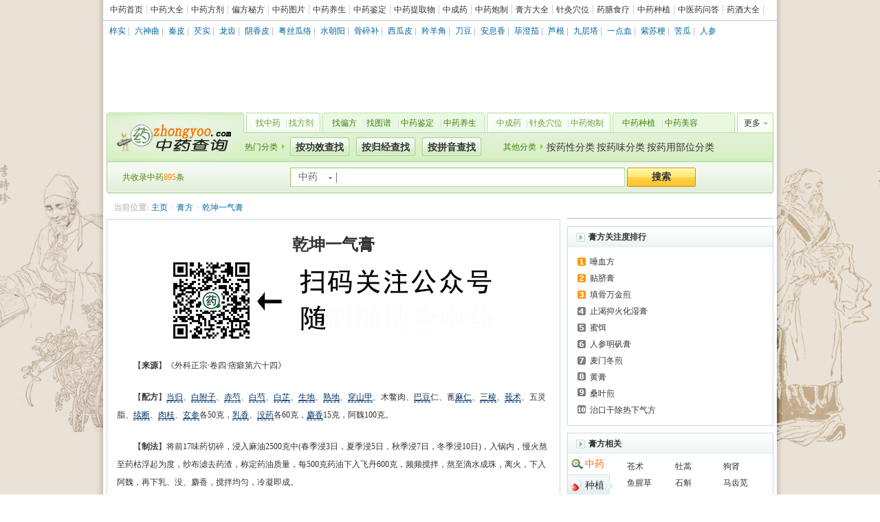

--- FILE ---
content_type: text/html
request_url: http://www.zhongyoo.com/gaofang/13291.html
body_size: 6452
content:
<!DOCTYPE html PUBLIC "-//W3C//DTD XHTML 1.0 Transitional//EN" "http://www.w3.org/TR/xhtml1/DTD/xhtml1-transitional.dtd">
<html xmlns="http://www.w3.org/1999/xhtml">
<head>
<meta http-equiv="Content-Type" content="text/html; charset=GB2312">
<title>乾坤一气膏 - 膏药配方</title>
<meta name="Keywords" content="乾坤一气膏,乾坤一气膏功效与作用">
<meta name="Description" content="乾坤一气膏制法：17味药切碎，慢火熬至药枯浮起为度，纱布滤去药渣，下入阿魏，搅拌均匀，冷凝即成。乾坤一气膏用法：外贴患处。男子遗精，妇人白带，俱贴丹田。 ">
<link href="/img/css/39base.css" rel="stylesheet" type="text/css">
<link href="/img/css/jbk_style.css" rel="stylesheet" type="text/css">
<link href="/img/css/jbk_nav12_2.css" rel="stylesheet" type="text/css">
<link href="/img/css/39art2010.css" rel="stylesheet" type="text/css">
<link href="/img/css/39art_gy.css" rel="stylesheet" type="text/css">
<script src="/img/js/list2011_fun.js" language="javascript" type="text/javascript"></script>
<script language="javascript" type="text/javascript" src="http://www.zhongyoo.com/img/js/toptongji.js"></script>
</head>

<body>
<!--导航-->

<div class="new_nav">
  <div class="new_navtext">
    <div class="text"><a href="http://www.zhongyoo.com/">中药首页</a><a href="http://www.zhongyoo.com/name/">中药大全</a><a href="http://www.zhongyoo.com/fangji/">中药方剂</a><a href="http://www.zhongyoo.com/pianfang/">偏方秘方</a><a href="http://www.zhongyoo.com/tupian/">中药图片</a><a href="http://www.zhongyoo.com/yangsheng/">中药养生</a><a href="http://www.zhongyoo.com/jianding/">中药鉴定</a><a href="http://www.zhongyoo.com/tiquwu/">中药提取物</a><a href="http://www.zhongyoo.com/zhongchengyao/">中成药</a><a href="http://www.zhongyoo.com/paozhi/">中药炮制</a><a href="http://www.zhongyoo.com/gaofang/">膏方大全</a><a href="http://www.zhongyoo.com/xw/">针灸穴位</a><a href="http://www.zhongyoo.com/yaoshan/" title="药膳食谱">药膳食疗</a><a href="http://www.zhongyoo.com/zhongzhi/">中药种植</a><a href="http://www.zhongyoo.com/wenda/">中医药问答</a><a href="http://www.zhongyoo.com/yaojiu/">药酒大全</a></div>
  </div>
  
  <!--这里--> 
  
</div>

<!-- db nav -->

<div class="new_zt_navi"><a href="http://www.zhongyoo.com/name/zishi_859.html" title="梓实">梓实</a>|
<a href="http://www.zhongyoo.com/name/liushenqu_3842.html" title="六神曲">六神曲</a>|
<a href="http://www.zhongyoo.com/name/qinpi_736.html" title="秦皮">秦皮</a>|
<a href="http://www.zhongyoo.com/name/qianshi_1948.html" title="芡实">芡实</a>|
<a href="http://www.zhongyoo.com/name/longchi_1335.html" title="龙齿">龙齿</a>|
<a href="http://www.zhongyoo.com/name/yinxiangpi_13059.html" title="阴香皮">阴香皮</a>|
<a href="http://www.zhongyoo.com/name/yuesigualuo_122.html" title="粤丝瓜络">粤丝瓜络</a>|
<a href="http://www.zhongyoo.com/name/shuichaoyang_216.html" title="水朝阳">水朝阳</a>|
<a href="http://www.zhongyoo.com/name/gusuibu_1066.html" title="骨碎补">骨碎补</a>|
<a href="http://www.zhongyoo.com/name/xiguapi_3577.html" title="西瓜皮">西瓜皮</a>|
<a href="http://www.zhongyoo.com/name/lingyangjiao_1404.html" title="羚羊角">羚羊角</a>|
<a href="http://www.zhongyoo.com/name/daodou_1059.html" title="刀豆">刀豆</a>|
<a href="http://www.zhongyoo.com/name/anxixiang_147.html" title="安息香">安息香</a>|
<a href="http://www.zhongyoo.com/name/bichengqie_163.html" title="荜澄茄">荜澄茄</a>|
<a href="http://www.zhongyoo.com/name/lugen_777.html" title="芦根">芦根</a>|
<a href="http://www.zhongyoo.com/name/jiucengta_1191.html" title="九层塔">九层塔</a>|
<a href="http://www.zhongyoo.com/name/yidianxue_12775.html" title="一点血">一点血</a>|
<a href="http://www.zhongyoo.com/name/zisugeng_245.html" title="紫苏梗">紫苏梗</a>|
<a href="http://www.zhongyoo.com/name/kugua_5925.html" title="苦瓜">苦瓜</a>|
<a href="/name/rencan_797.html" title="人参">人参</a></div>

<!-- db topkey -->

<div class="wrap1">
  <div class="wrap"><!-- AFP Control Code/Caption.首页_通栏--> 
    
<script>show_view_01();</script>
    
    <!-- AFP Control Code End/No. --></div>
</div>

<!--头部导航--> 

<script src="/img/js/top_common.js" type="text/javascript"></script>
<div class="wrap1">
  <div class="cnnav">
    <div class="cnmain">
      <div class="cnlogo"><a title="中药查询" href="http://www.zhongyoo.com/">中药查询</a></div>
      <div class="cnmid"><span class="le"></span>
        <div class="cnbody2"><span><a href="http://www.zhongyoo.com/name/" title="找中药">找中药</a></span>|<span><a href="http://www.zhongyoo.com/fangji/" title="找方剂">找方剂</a></span></div>
        <span class="midimg2"></span>
        <div class="cnbody1"><span><a href="http://www.zhongyoo.com/pianfang/" title="找偏方">找偏方</a></span>|<span><a href="http://www.zhongyoo.com/tupian/" title="找图谱">找图谱</a></span>|<span><a href="http://www.zhongyoo.com/jianding/" title="中药鉴定">中药鉴定</a></span>|<span><a href="http://www.zhongyoo.com/yangsheng/" title="中药养生">中药养生</a></span></div>
        <span class="midimg1"></span>
        <div class="cnbody2"><span><a href="http://www.zhongyoo.com/zhongchengyao/" title="中成药">中成药</a></span>|<span><a href="http://www.zhongyoo.com/xw/" title="针灸穴位">针灸穴位</a></span>|<span><a href="http://www.zhongyoo.com/paozhi/" title="中药炮制">中药炮制</a></span></div>
        <span class="midimg2"></span>
        <div class="cnbody1"><span><a href="http://www.zhongyoo.com/zhongzhi/" title="中药种植">中药种植</a></span>|<span><a href="http://www.zhongyoo.com/meirong/" title="中药美容">中药美容</a></span></div>
      </div>
      <div class="cnr"></div>
      <div class="cnmore"><a onmouseover="showList('cnshowMore',1);" onmouseout="showList('cnshowMore',0);">更多</a></div>
      <div id="cnshowMore" onmouseover="showList('cnshowMore',1);" onmouseout="showList('cnshowMore',0);" style="display: none;">
        <div class="cnmore2"><a>更多</a>></div>
        <ul>
          <li><a href="http://www.zhongyoo.com/chuanshuo/" title="中药传说">中药传说</a></li>
          <li><a href="http://www.zhongyoo.com/yaojiu/" title="药酒大全">药酒大全</a></li>
          <li><a href="http://www.zhongyoo.com/pianfang/yangwei/" title="阳痿偏方">阳痿偏方</a></li>
          <li><a href="http://www.zhongyoo.com/shuji/" title="中药名著">中药名著</a></li>
        </ul>
      </div>
      <div class="search_cn"><span>热门分类</span><u><a href="http://www.zhongyoo.com/gx/">按功效查找</a></u><u><a href="http://www.zhongyoo.com/guijing/">按归经查找</a></u><u><a href="http://www.zhongyoo.com/pinyin/">按拼音查找</a></u><span class="s">其他分类</span><cite><strong><a href="http://www.zhongyoo.com/yx/">按药性分类</a></strong> <strong><a href="http://www.zhongyoo.com/yw/">按药味分类</a></strong> <strong><a href="http://www.zhongyoo.com/bw/">按药用部位分类</a></strong> </cite></div>
      <div class="sear"></div>
    </div>
    <div class="cnsearch">
      <div class="searchInfo"><span class="f12">共收录中药<i class="c_f60">895</i>条</span>
        <form name="formsearch" action="http://www.zhongyoo.com/sousuo/" method="get" target="_blank" onsubmit="if(this.value=='输入您要查询的中药名称'){this.value='输入您要查询的中药名称';words.focus(输入您要查询的中药名称);}" name="search">
        <div class="searchBut">
          <div class="option" onclick="wValDisp('h','showlist');"><span id="wn_h">中药</span></div>
          <div class="sbox">
            <input defcol="rgb(187, 187, 187)" defval="" name="q" id="Text1" maxlength="43" type="text">
          </div>
          <input value="搜索" class="sbtn" type="submit">
        </div>
        <em></em>
        </form>
      </div>
      <span class="bot"><span class="l"></span><span class="r"></span></span></div>
  </div>
</div>

<!--头部导航 end-->
<div class="wrap">
  <div class="con_left">
    <div class="art_location">
      <p><strong>当前位置:</strong> <a href='http://www.zhongyoo.com/'>主页</a> > <a href='http://www.zhongyoo.com/gaofang/'>膏方</a> > <a href="http://www.zhongyoo.com/gaofang/13291.html">乾坤一气膏</a> </p>
    </div>
    <div class="art_box">
      <h1>乾坤一气膏</h1>
      <center>
		<script>show_view_12();</script>
      </center>
      <div class="art_con" id="contentText"> <p>
	　　【<strong>来源</strong>】《外科正宗&middot;卷四&middot;痞癖第六十四》</p>
<p>
	　　【<strong>配方</strong>】<u><a href='http://www.zhongyoo.com/name/danggui_142.html' target='_blank'>当归</a></u>、<u><a href='http://www.zhongyoo.com/name/baifuzi_615.html' target='_blank'>白附子</a></u>、<u><a href='http://www.zhongyoo.com/name/chishao_167.html' target='_blank'>赤芍</a></u>、<u><a href='http://www.zhongyoo.com/name/baishao_939.html' target='_blank'>白芍</a></u>、<u><a href='http://www.zhongyoo.com/name/baizhi_706.html' target='_blank'>白芷</a></u>、<u><a href='http://www.zhongyoo.com/name/dihuang_655.html' target='_blank'>生地</a></u>、<u><a href='http://www.zhongyoo.com/name/shudihuang_3106.html' target='_blank'>熟地</a></u>、<u><a href='http://www.zhongyoo.com/name/chuanshanjia_1872.html' target='_blank'>穿山甲</a></u>、木鳖肉、<u><a href='http://www.zhongyoo.com/name/badou_156.html' target='_blank'>巴豆</a></u>仁、蓖<u><a href='http://www.zhongyoo.com/name/huomaren_843.html' target='_blank'>麻仁</a></u>、<u><a href='http://www.zhongyoo.com/name/sanling_781.html' target='_blank'>三棱</a></u>、<u><a href='http://www.zhongyoo.com/name/eshu_45.html' target='_blank'>莪术</a></u>、五灵脂、<u><a href='http://www.zhongyoo.com/name/xuduan_778.html' target='_blank'>续断</a></u>、<u><a href='http://www.zhongyoo.com/name/rougui_1654.html' target='_blank'>肉桂</a></u>、<u><a href='http://www.zhongyoo.com/name/xuancan_801.html' target='_blank'>玄参</a></u>各50克，<u><a href='http://www.zhongyoo.com/name/ruxiang_106.html' target='_blank'>乳香</a></u>、<u><a href='http://www.zhongyoo.com/name/meiyao_3608.html' target='_blank'>没药</a></u>各60克，<u><a href='http://www.zhongyoo.com/name/shexiang_1423.html' target='_blank'>麝香</a></u>15克，阿魏100克。</p>
<p>
	　　【<strong>制法</strong>】将前17味药切碎，浸入麻油2500克中(春季浸3日，夏季浸5日，秋季浸7日，冬季浸10日)，入锅内，慢火熬至药枯浮起为度，纱布滤去药渣，称定药油质量，每500克药油下入飞丹600克，频频搅拌，熬至滴水成珠，离火，下入阿魏，再下乳、没、麝香，搅拌均匀，冷凝即成。</p>
<p>
	　　【<strong>功效与作用</strong>】消痞散结，行气活血。</p>
<p>
	　　【<strong>适应证</strong>】此膏专治痞疾，不论新久。又治诸风瘫痪，湿痰流注，各种恶疮，百般怪症。男子夜梦遗精，妇人赤白带下；又男女精塞血冷，久不生育者，皆可贴之。</p>
<p>
	　　【<strong>用法</strong>】外贴患处。男子遗精，妇人白带，俱贴丹田；诸风瘫痪，贴肾俞穴。</p>
<p>
	　　【<strong>注意</strong>】不宜内服。</p>
  </br >
        <!-- Baidu Button BEGIN -->
      <div class="bdsharebuttonbox"><a href="#" class="bds_more" data-cmd="more"></a><a title="分享到QQ空间" href="#" class="bds_qzone" data-cmd="qzone"></a><a title="分享到百度贴吧" href="#" class="bds_tieba" data-cmd="tieba"></a><a title="分享到新浪微博" href="#" class="bds_tsina" data-cmd="tsina"></a><a title="分享到微信" href="#" class="bds_weixin" data-cmd="weixin"></a><a title="分享到QQ好友" href="#" class="bds_sqq" data-cmd="sqq"></a><a title="分享到豆瓣网" href="#" class="bds_douban" data-cmd="douban"></a></div>
        <!-- Baidu Button END -->
        <span>最近更新时间：2019-08-09</span></div>
      <div class="art_page">
      	<script>show_view_04();</script>
      </div>
      
      <!---->
      
      <div class="extendbox">
        <h2>膏方推荐文章</h2>
        <div class="extend_cn"><p><a href="http://www.zhongyoo.com/name/qingpi_1980.html"><img src="http://www.zhongyoo.com/uploads/allimg/140904/1-140Z409595c08-lp.jpg" alt="青皮" "></a><span><a href="http://www.zhongyoo.com/name/qingpi_1980.html">青皮</a></span></p>

          <strong><a href='http://www.zhongyoo.com/gaofang/12533.html' title="杏仁煎">杏仁煎</a></strong> <span class="text">　杏仁煎做法：先将杏仁捣碎如泥，然后加入其他6味药物一起合煎，直至煎如稠糖，膏成。杏仁煎的功效与作用：清热润肺，止咳化痰。...<a href='http://www.zhongyoo.com/gaofang/12533.html' title="杏仁煎">[详细]</a></span></span>
<strong><a href='http://www.zhongyoo.com/gaofang/12708.html' title="贴手足心膏">贴手足心膏</a></strong> <span class="text">　贴手足心膏功效与作用：引火归元。贴手足心膏制法：将川乌、吴茱萸研末，用醋调成膏。每用适量，涂于手足心，外用不透气薄膜覆盖...<a href='http://www.zhongyoo.com/gaofang/12708.html' title="贴手足心膏">[详细]</a></span></span>

          <ul>
            <li><a href='http://www.zhongyoo.com/gaofang/12557.html' title="元霜膏">元霜膏</a>
<li><a href='http://www.zhongyoo.com/gaofang/12691.html' title="乌扇膏">乌扇膏</a>
<li><a href='http://www.zhongyoo.com/gaofang/12564.html' title="鹿髓煎">鹿髓煎</a>
<li><a href='http://www.zhongyoo.com/gaofang/13062.html' title="温胃膏">温胃膏</a>
<li><a href='http://www.zhongyoo.com/gaofang/13013.html' title="益中膏">益中膏</a>
<li><a href='http://www.zhongyoo.com/gaofang/12676.html' title="青膏">青膏</a>

          </ul>
        </div>
      </div>
      <div class="tag_c"><span class="icon_c"></span></div>
    </div>
    <div class="art_fun"> <a href="http://www.zhongyoo.com/yaojiu/" class="back" target="_self">返回膏方大全首页</a> </div>
    
    <!-- google_ad_section_end --><!-- art_comment --> 
    
    <!--art_comment end--> 
    
  </div>
  <div class="con_right">
    <div class="right_box">
     <script>show_view_11();</script>
    </div>
    <div class="right_box">
      <div class="righttit">
        <h3>膏方关注度排行</h3>
      </div>
      <ul class="list_rank">
        <li><span><a href='http://www.zhongyoo.com/gaofang/12606.html' title="唾血方">唾血方</a></span></li>
<li><span><a href='http://www.zhongyoo.com/gaofang/12714.html' title="贴脐膏">贴脐膏</a></span></li>
<li><span><a href='http://www.zhongyoo.com/gaofang/13224.html' title="填骨万金煎">填骨万金煎</a></span></li>
<li><span><a href='http://www.zhongyoo.com/gaofang/12951.html' title="止渴抑火化湿膏">止渴抑火化湿膏</a></span></li>
<li><span><a href='http://www.zhongyoo.com/gaofang/13204.html' title="蜜饵">蜜饵</a></span></li>
<li><span><a href='http://www.zhongyoo.com/gaofang/12540.html' title="人参明矾膏">人参明矾膏</a></span></li>
<li><span><a href='http://www.zhongyoo.com/gaofang/12548.html' title="麦门冬煎">麦门冬煎</a></span></li>
<li><span><a href='http://www.zhongyoo.com/gaofang/12678.html' title="黄膏">黄膏</a></span></li>
<li><span><a href='http://www.zhongyoo.com/gaofang/12854.html' title="桑叶煎">桑叶煎</a></span></li>
<li><span><a href='http://www.zhongyoo.com/gaofang/13014.html' title="治口干除热下气方">治口干除热下气方</a></span></li>

      </ul>
    </div>
    <div class="right_box">
      <div class="righttit">
        <h3>膏方相关</h3>
      </div>
      <div id="Tab1">
        <p class="list_ku_n"> <strong class="ku_over_n" onmouseover="kushowTab(1,1);"><a href="http://www.zhongyoo.com/name/" class="db1">中药</a></strong> <strong onmouseover="kushowTab(1,2);"><a href="http://www.zhongyoo.com/zhongzhi/" class="db2">种植</a></strong> <strong onmouseover="kushowTab(1,3);"><a href="http://www.zhongyoo.com/yaojiu/" class="db3">药酒</a></strong> <strong onmouseover="kushowTab(1,4);"><a href="http://www.zhongyoo.com/yaoshan/" class="db4">药膳</a></strong> <strong onmouseover="kushowTab(1,5);"><a href="http://www.zhongyoo.com/paozhi/" class="db5">炮制</a></strong> </p>
        <div class="block">
          <ul class="list_jbk_n">
            <li><a href='http://www.zhongyoo.com/name/cangshu_656.html' title="苍术">苍术</a></li>
<li><a href='http://www.zhongyoo.com/name/mugao_5941.html' title="牡蒿">牡蒿</a></li>
<li><a href='http://www.zhongyoo.com/name/goushen_1786.html' title="狗肾">狗肾</a></li>
<li><a href='http://www.zhongyoo.com/name/yuxingcao_124.html' title="鱼腥草">鱼腥草</a></li>
<li><a href='http://www.zhongyoo.com/name/shihu_145.html' title="石斛">石斛</a></li>
<li><a href='http://www.zhongyoo.com/name/machiwan_16.html' title="马齿苋">马齿苋</a></li>
<li><a href='http://www.zhongyoo.com/name/lianqiao_638.html' title="连翘">连翘</a></li>
<li><a href='http://www.zhongyoo.com/name/fengyanguo_10359.html' title="凤眼果">凤眼果</a></li>
<li><a href='http://www.zhongyoo.com/name/banxia_984.html' title="半夏">半夏</a></li>
<li><a href='http://www.zhongyoo.com/name/jinsicao_1338.html' title="金丝草">金丝草</a></li>
<li><a href='http://www.zhongyoo.com/name/feizi_1515.html' title="榧子">榧子</a></li>
<li><a href='http://www.zhongyoo.com/name/tongcao_686.html' title="通草">通草</a></li>
<li><a href='http://www.zhongyoo.com/name/lianzi_702.html' title="莲子">莲子</a></li>
<li><a href='http://www.zhongyoo.com/name/shudihuang_3106.html' title="熟地黄">熟地黄</a></li>
<li><a href='http://www.zhongyoo.com/name/xiangjiapi_847.html' title="香加皮">香加皮</a></li>
<li><a href='http://www.zhongyoo.com/name/huangteng_196.html' title="黄藤">黄藤</a></li>
<li><a href='http://www.zhongyoo.com/name/taibaican_13115.html' title="太白参">太白参</a></li>
<li><a href='http://www.zhongyoo.com/name/heye_3502.html' title="荷叶">荷叶</a></li>

          </ul>
        </div>
        <div>
          <ul class="list_ypk_n">
            <li>
              <p><a href='http://www.zhongyoo.com/zhongzhi/3549.html' title="酸枣仁种植技术与栽培管理">酸枣仁种植技术与栽培管理</a></p>
              <span>77</span></li>
<li>
              <p><a href='http://www.zhongyoo.com/zhongzhi/3319.html' title="牛膝种植技术与栽培管理">牛膝种植技术与栽培管理</a></p>
              <span>53</span></li>
<li>
              <p><a href='http://www.zhongyoo.com/zhongzhi/3324.html' title="麦冬种植技术与栽培管理">麦冬种植技术与栽培管理</a></p>
              <span>84</span></li>
<li>
              <p><a href='http://www.zhongyoo.com/zhongzhi/3604.html' title="锁阳的栽培技术">锁阳的栽培技术</a></p>
              <span>172</span></li>
<li>
              <p><a href='http://www.zhongyoo.com/zhongzhi/3434.html' title="肉苁蓉种植技术与栽培管理">肉苁蓉种植技术与栽培管理</a></p>
              <span>161</span></li>
<li>
              <p><a href='http://www.zhongyoo.com/zhongzhi/3313.html' title="延胡索种植技术与栽培管理">延胡索种植技术与栽培管理</a></p>
              <span>101</span></li>

          </ul>
        </div>
        <div>
          <ul class="list_ypk_n">
            <li>
              <p><a href='http://www.zhongyoo.com/yaoshan/10521.html' title="消炎饼">消炎饼</a></p>
<li>
              <p><a href='http://www.zhongyoo.com/yaoshan/12284.html' title="百合山药炖白鳝">百合山药炖白鳝</a></p>
<li>
              <p><a href='http://www.zhongyoo.com/yaoshan/12270.html' title="红枣木耳粥">红枣木耳粥</a></p>
<li>
              <p><a href='http://www.zhongyoo.com/yaoshan/11962.html' title="莲藕燕麦粥">莲藕燕麦粥</a></p>
<li>
              <p><a href='http://www.zhongyoo.com/yaoshan/11838.html' title="补脾猪肝粥">补脾猪肝粥</a></p>
<li>
              <p><a href='http://www.zhongyoo.com/yaoshan/12306.html' title="虫草白及粉粥">虫草白及粉粥</a></p>

          </ul>
        </div>
        <div>
          <ul class="list_ypk_n">
            <li>
              <p><a href='http://www.zhongyoo.com/yaojiu/4488.html' title="截瘫风湿酒">截瘫风湿酒</a></p>
<li>
              <p><a href='http://www.zhongyoo.com/yaojiu/4435.html' title="温经散寒通络酒">温经散寒通络酒</a></p>
<li>
              <p><a href='http://www.zhongyoo.com/yaojiu/4800.html' title="大佛酒">大佛酒</a></p>
<li>
              <p><a href='http://www.zhongyoo.com/yaojiu/5132.html' title="贝母海藻方">贝母海藻方</a></p>
<li>
              <p><a href='http://www.zhongyoo.com/yaojiu/4608.html' title="鳗鱼酒">鳗鱼酒</a></p>
<li>
              <p><a href='http://www.zhongyoo.com/yaojiu/5023.html' title="生化复元酒">生化复元酒</a></p>

          </ul>
        </div>
        <div>
          <ul class="list_ypk_n">
            <li>
              <p><a href='http://www.zhongyoo.com/paozhi/3297.html' title="卷柏炮制方法与标准">卷柏炮制方法与标准</a></p>
              <span>104</span></li>
<li>
              <p><a href='http://www.zhongyoo.com/paozhi/3084.html' title="草豆蔻炮制方法与标准">草豆蔻炮制方法与标准</a></p>
              <span>191</span></li>
<li>
              <p><a href='http://www.zhongyoo.com/paozhi/3761.html' title="五谷虫炮制方法与饮片性状">五谷虫炮制方法与饮片性状</a></p>
              <span>138</span></li>
<li>
              <p><a href='http://www.zhongyoo.com/paozhi/3711.html' title="硼砂炮制方法与饮片性状">硼砂炮制方法与饮片性状</a></p>
              <span>87</span></li>
<li>
              <p><a href='http://www.zhongyoo.com/paozhi/3369.html' title="西洋参炮制方法与标准">西洋参炮制方法与标准</a></p>
              <span>93</span></li>
<li>
              <p><a href='http://www.zhongyoo.com/paozhi/3263.html' title="艾叶炮制方法与标准">艾叶炮制方法与标准</a></p>
              <span>113</span></li>

          </ul>
        </div>
      </div>
    </div>
    <div class="right_box">
     <script>show_view_13();</script>
    </div>
</div>
</div>
</div>
<!-- //底部模板 -->

<div class="copyrightbox">
  <div> <span> 本站所有内容均是来源于互联网、药学专著、杂志及文摘，内容仅供参考，不能作为诊断凭据。您如果转载本站内容请注明来源地址。</span> </div>  <script>show_view_02();</script>
</div>
<div class="bottominfo" id="bottominfo" style="padding-top:10px;">
  <hr style="width:970px;color:#bbb;" size="1">
  <a href="http://www.zhongyoo.com/" title="中药">中药</a> | <a href="http://www.zhongyoo.com/sitemap.html" rel="nofollow">网站地图</a> | <a href="http://www.zhongyoo.com/name/" title="中药材名称大全">中药材名称大全</a> | <a href="javascript:myhomepage()" name="homepage" target="_self" rel="nofollow">设为首页</a> | <a href="javascript:addfavorite()" target="_self" rel="nofollow">加入收藏</a> | <a href="http://www.zhongyoo.com/adpage.html" rel="nofollow">广告合作</a><br>
  Copyright  &#169; 2014-2019 www.zhongyoo.com 版权所有 中药查询 京ICP备13004469号-1 <script language="javascript" type="text/javascript" src="http://www.zhongyoo.com/img/js/tongji.js"></script></div>

<script>window._bd_share_config={"common":{"bdSnsKey":{},"bdText":"","bdMini":"2","bdMiniList":false,"bdPic":"","bdStyle":"0","bdSize":"24"},"share":{}};with(document)0[(getElementsByTagName('head')[0]||body).appendChild(createElement('script')).src='http://bdimg.share.baidu.com/static/api/js/share.js?v=89860593.js?cdnversion='+~(-new Date()/36e5)];</script>
</body>
</html>

--- FILE ---
content_type: text/css
request_url: http://www.zhongyoo.com/img/css/jbk_nav12_2.css
body_size: 2173
content:
.wrap1 {
	width: 970px;
	padding-left:5px;
	padding-right:5px;
	overflow: hidden;
	background: #FFF;
}
ul, li {
	list-style: none;
	margin: 0;
	padding: 0;
}
.cnnav {
	padding: 10px 0 0 0;
	overflow: hidden;
	zoom: 1;
}
.cnnav div {
	float: left;
}
.cnnav .cnmain {
	width: 100%;
	height: 72px;
*height: 82px;
	margin: 0;
	padding: 0;
	background: url(/img/images/jbk_nav12_2css/cnimg1.gif) repeat-x;
	overflow: hidden;
}
.cnnav .cnmain .cnlogo {
	width: 201px;
	height: 72px;
	margin: 0;
	padding: 0;
	background: url(/img/images/jbk_nav12_2css/cnimg2.gif) no-repeat;
}
.cnnav .cnmain .cnlogo a {
	width: 170px;
	height: 40px;
	margin: 16px 0 0 11px;
	display: block;
	background: url(/img/images/jbk_nav12_2css/cnimg2.gif) no-repeat 0 -85px;
	text-indent: -1000px;
	overflow: hidden;
}
.cnnav .cnmain .cnmid {
	width: 710px;
	height: 29px;
	margin: 0;
	padding: 0;
	background: url(/img/images/jbk_nav12_2css/cnimg1.gif) repeat-x 0 -100px;
	overflow: hidden;
}
.cnnav .cnmain .cnmid .le {
	width: 5px;
	height: 29px;
	margin: 0;
	padding: 0;
	background: url(/img/images/jbk_nav12_2css/cnimg2.gif) no-repeat 0 -131px;
	overflow: hidden;
	float: left;
}
.cnnav .cnmain .cnmid .cnbody1 {
	margin: 2px 0 0 0;
	padding: 0 0 0 8px;
	color: #C1CED7;
	overflow: hidden;
	font: 12px/27px "宋体";
}
.cnnav .cnmain .cnmid .cnbody1 span {
	color: #333;
	padding: 0 9px 0 3px;
*padding: 0 7px 0 3px;
	display: inline;
}
.cnnav .cnmain .cnmid .cnbody2 span {
	color: #333;
	padding: 0 7px 0 3px;
* padding: 0 5px 0 4px;
	display: inline;
}
.cnnav .cnmain .cnmid .midimg1, .cnnav .cnmain .cnmid .midimg2 {
	width: 9px;
	height: 29px;
	margin: 0;
	padding: 0;
	overflow: hidden;
	float: left;
}
.cnnav .cnmain .cnmid .midimg1 {
	background: url(/img/images/jbk_nav12_2css/cnimg2.gif) no-repeat 0 -290px;
}
.cnnav .cnmain .cnmid .cnbody1 a {
	color: #39830c;
}
.cnnav .cnmain .cnmid .midimg2 {
	background: url(/img/images/jbk_nav12_2css/cnimg2.gif) no-repeat 0 -330px;
}
.cnnav .cnmain .cnmid .cnbody2 {
	padding: 2px 0 0 8px;
	color: #C1CED7;
	overflow: hidden;
	background: url(/img/images/jbk_nav12_2css/cnimg1.gif) repeat-x 0 -150px;
	font: 12px/27px "宋体";
}
.cnnav .cnmain .cnmid .cnbody2 a {
	color: #6b9e38;
}
.cnnav .cnmain .cnmid .cnbody2 a:hover, .cnnav .cnmain .cnmid .cnbody1 a:hover {
	color: #f60
}
.cnnav .cnmain .cnr {
	width: 3px;
	height: 29px;
	margin: 0;
	padding: 0;
	display: block;
	background: url(/img/images/jbk_nav12_2css/cnimg2.gif) no-repeat 0 -170px;
}
.cnnav .cnmain .cnmore {
	background: url(/img/images/jbk_nav12_2css/cnimg2.gif) no-repeat 0 -369px;
	width: 53px;
	height: 29px;
	float: left;
	margin-left: 3px;
	font: 12px/27px "宋体";
}
.cnnav .cnmain .cnmore a {
	width: 43px;
	height: 27px;
	float: left;
	padding: 2px 0 0 10px;
	cursor: pointer;
}
.cnnav .cnmain .cnmore a:hover {
	cursor: pointer;
	background: url(/img/images/jbk_nav12_2css/cnimg2.gif) no-repeat 0 -510px;
}
#cnshowMore {
	position: absolute;
	z-index: 30;
	display: none;
	width: 78px;
	overflow: hidden;
	float: left;
	margin: 0 0 0 892px;
+margin:-29px 0 0 -59px;
}
#cnshowMore .cnmore2 {
	background: url(/img/images/jbk_nav12_2css/cnimg2.gif) no-repeat 0 -510px;
	width: 113px;
	height: 29px;
	padding: 1px 0 0 25px;
}
#cnshowMore .cnmore2 a {
	font: 12px/29px "宋体";
	cursor: pointer;
	width: 43px;
	height: 27px;
	float: left;
	padding-left: 10px;
}
#cnshowMore ul {
	background-color: #e7fce2;
	border: 1px solid #7dca52;
	border-top: none;
	width: 76px;
	overflow: hidden;
}
#cnshowMore ul li {
	border-bottom: 1px solid #c1f0b6;
	background: url(http://image.39.net/ypk/images/ico.gif) no-repeat 5px -134px;
*background: url(http://image.39.net/ypk/images/ico.gif) no-repeat 5px -135px;
	padding: 0 0 0 13px;
	width: 74px;
}
#cnshowMore ul li a {
	font: 12px/26px "宋体";
}
#cnshowMore ul li.noborder {
	border: none;
}
.cnnav .cnmain .search_cn {
	width: 750px;
	margin: 0;
	padding: 0;
	color: #518400;
	overflow: hidden;
}
.cnnav .cnmain .sear {
	background: url(/img/images/jbk_nav12_2css/cnimg2.gif) no-repeat 0 -450px;
	width: 2px;
	height: 42px;
	float: right;
}
.cnnav .cnmain .search_cn span {
	color: #39830c;
	float: left;
	margin: 7px 0 0 0;
	padding: 0 10px 0 0;
	background: url(/img/images/jbk_nav12_2css/cnimg2.gif) no-repeat right -583px;
	font: 12px/29px "宋体";
}
.cnnav .cnmain .search_cn .s {
	margin-left: 30px;
	color: #39830c
}
.cnnav .cnmain .search_cn h3, .cnnav .cnmain .search_cn u {
	float: left;
	margin: 5px 0 0 6px;
	display: inline-block;
	overflow: hidden;
	text-decoration: none;
	background: url(/img/images/jbk_nav12_2css/cnimg2.gif) no-repeat right -247px;
	padding-right: 10px;
	height: 29px;
}
.cnnav .cnmain .search_cn h3 a, .cnnav .cnmain .search_cn u a {
	height: 29px;
	padding: 1px 0 0 10px;
	font: bold 14px/31px 宋体;
	text-align: center;
	background: url(/img/images/jbk_nav12_2css/cnimg2.gif) no-repeat 0 -210px;
	display: inline-block;
	color: #333;
}
.cnnav .cnmain .search_cn h3 .focus, .cnnav .cnmain .search_cn u .focus {
	width: 61px;
	height: 29px;
	padding: 1px 0 0 2px;
*padding:2px 0 0 2px;
	font: bold 14px/32px 宋体;
	text-align: center;
	background: url(/img/images/img1.gif) no-repeat 0 -328px;
	display: block;
}
.cnnav .cnmain .search_cn cite {
	float: left;
	margin: 7px 0 0 5px;
}
.cnnav .cnmain .search_cn cite strong {
	font: 14px/29px 宋体;
}
.cnnav .cnsearch {
	width: 100%;
	margin: 0;
*margin:-10px 0 0 0;
	padding: 0;
	background: url(/img/images/jbk_nav12_2css/cnimg1.gif) repeat-x 0 -223px;
}
.cnnav .cnsearch .searchInfo {
	width: 968px;
	height: 42px;
	border-left: 1px solid #9fd580;
	border-right: 1px solid #9fd580;
}
.cnnav .cnsearch .searchInfo span.f12 {
	float: left;
	width: 244px;
	font: 12px 宋体;
	color: #508500;
	text-align: left;
	margin: 14px 0 0 22px;
	display: inline-block;
}
.cnnav .cnsearch .searchInfo span s {
	font: bold 12px verdana;
	text-decoration: none;
	color: #f80
}
.cnnav .cnsearch .searchInfo .sbox {
	float: left;
	width: 485px;
	height: 26px;
	margin: 8px 0 0 0;
	display: block;
	border-top: 1px solid #93cc5d;
	border-left: 1px solid #93cc5d;
	border-right: 1px solid #b2e099;
	border-bottom: 1px solid #b2e099;
	position: absolute;
	background: #fff;
}
.cnnav .cnsearch .searchInfo .sbox input {
	width: 400px;
	height: 23px;
	margin: 0;
	padding: 2px 0 0 5px;
	font: 14px/23px verdana;
	color: #bbb;
	border: 0;
	vertical-align: top;
	margin-left: 70px;
}
.cnnav .cnsearch .searchInfo .sbtn {
	float: left;
	width: 100px;
	height: 30px;
	margin: 7px 0 0 8px;
	padding: 0 0 3px 0;
*padding:1px 0 0 0;
	font: bold 14px/30px verdana;
	color: #333;
	border: none;
	display: inline;
	vertical-align: top;
	background: url(/img/images/img1.gif) no-repeat 0 -492px;
	cursor: pointer;
	position: absolute;
	margin-left: 490px;
}
.cnnav .cnsearch .searchInfo em {
	float: left;
	margin: 15px 0 0 600px;
	font: 14px 宋体;
}
.cnnav .cnsearch .searchInfo em a {
	text-decoration: underline;
}
.cnnav .cnsearch .bot {
	width: 970px;
	height: 7px;
	overflow: hidden;
}
.cnnav .cnsearch .bot span {
	float: left;
	width: 3px;
	height: 6px;
	margin: 0;
	padding: 0;
	display: block;
	overflow: hidden;
	background: url(/img/images/img1.gif) no-repeat;
}
.cnnav .cnsearch .bot .l {
	background-position: 0 -541px;
}
.cnnav .cnsearch .bot .r {
	float: right;
	background-position: 0 -566px;
}
.cnnav .cnmain .search_cn u a:hover {
	color: #f60;
}
.searchInfo .option {
	width: 60px!important;
	height: 18px!important;
	padding: 2px 0 0 6px;
	-padding: 3px 0 0 6px;
	margin: 13px 0 0 6px;
	color: #666;
	font-size: 14px;
	line-height: 14px;
+line-height:16px;
	position: absolute;
	z-index: 10;
	background: #fff url(/img/images/jbk_nav12_2css/down_btn.gif) no-repeat 50px 2px;
	cursor: pointer;
	float: left;
}
#sbArea_h {
	width: 60px;
	font-size: 14px;
	color: #d78100;
	padding: 1px 0 1px 1px;
	margin: 32px 0 0 5px;
	border: #cbccce 1px solid;
	position: absolute;
	z-index: 20;
	background: #fff;
	opacity: 0.9;
	filter: alpha(opacity=90);
	z-index: 3000;
}
#sbArea_h a {
	float: left;
	color: #666;
	text-decoration: none;
}
#sbArea_h a:hover {
	color: #fff;
	background: #f90 url(/img/images/jbk_nav12_2css/sboxbg.gif) no-repeat 50px -4px;
}
#sbArea_h div {
	float: left;
	width: 54px;
	font-size: 14px;
	padding: 2px 0 2px 5px;
	-padding: 3px 0 0 5px;
	cursor: pointer;
}
.f14, .cnnav .cnsearch div span {
	font-size: 14px;
}
i.c_f60 {
	font-family: Verdana;
	font-style: normal;
}
.c_f60 {
	color: #FF8800;
}
.cnnav .cnsearch div {
	border: 0;
	width: auto;
	height: auto;
}
.cnnav .cnsearch div span {
	display: inline;
	float: none;
	margin: 0;
	text-align: left;
	width: auto;
}
/*底部链接*/

.channel {
	background: none repeat scroll 0 0 #FFFFFF;
	text-align: center;
	width:850px;
}
.channel a {
	padding-right: 5px;
}
.channel .ico1 {
	background: url("http://img.39.net/db/jbk/ico_letter.gif") no-repeat scroll 0 0 transparent;
	padding-left: 18px;
}
.channel .ico2 {
	background: url("http://img.39.net/db/jbk/ico_pencil.gif") no-repeat scroll 0 0 transparent;
	padding-left: 18px;
}
.channel .ico3 {
	background: url("http://img.39.net/db/jbk/ico_handle.gif") no-repeat scroll 0 0 transparent;
	padding-left: 18px;
}
.channel .ico4 {
	background: url("http://img.39.net/db/jbk/ico_envelope.gif") no-repeat scroll 0 0 transparent;
	padding-left: 20px;
}
.channel .ico5 {
	background: url("http://img.39.net/db/jbk/ico_phone.gif") no-repeat scroll 0 0 transparent;
	padding-left: 18px;
}
.hspace {
	font-size: 10px;
	zoom: 1;
	line-height: 10px;
	clear: both;
	height: 10px;
	overflow: hidden;
}
/*面包屑*/

.lmtree {
	float:left;
	width:960px;
	margin:5px 0 2px 5px;
	display:inline;
	line-height:14px;
}
.lmtree .tree {
	float:left;
	padding:0 0 0 15px;
	background:url(http://img.39.net/img/list_arrow.gif) no-repeat 7px 4px;
}
.lmtree .spg {
	float:right;
}
.lmtree .spg a {
	float:left;
	padding:1px 0 0 18px;
	margin:0 10px 0 0;
}
.lmtree .spg .set1 {
	background:url(http://image.39.net/images/setHomepage.gif) no-repeat 0 0;
}
.lmtree .spg .set2 {
	background:url(http://image.39.net/images/addToFavorites.gif) no-repeat 0 0;
}
.lmtree .spg .set3 {
	background:url(http://image.39.net/images/tellFriends.gif) no-repeat 0 0;
}
#bdcs {
	float: left;
	margin-top:9px;
}


--- FILE ---
content_type: text/css
request_url: http://www.zhongyoo.com/img/css/39art2010.css
body_size: 12389
content:
@charset "gb2312";
/*全局css---------------------------*/

body {
	margin:0
}
div {
	text-align:left;
	color:#333;
}
h1, h2, h3, h4, h5, h6, p, ul, dl, form, input, select, textarea {
	margin:0;
	padding:0;
}
li {
	list-style:none;
}
img {
	border:0;
}
.clear {
	clear:both;
}
.orange {
	color:#f60!important;
}
.noborder {
	border:0!important;
}
a {
	color:#333;
	text-decoration:none;
}
a:hover {
	color:#f60;
	text-decoration:underline;
}
h1 {
	font-size:24px;
	line-height:45px;
}
.con_left {
	float:left;
	width:660px;
	height:100%;
	overflow:hidden;
}
.con_right {
	float:right;
	width:300px;
	margin:33px 0 0 0
}
#ad970 {
	height:100%;
	overflow:hidden;
	font-size:0;
}
.ad_300 {
	padding-bottom:10px;
}
#art_sp_logo1 {
	display: none;
}
#nobj2 {
	margin-top: 10px;
}
#art_pip1 iframe {
	height: 250px;
}
/*global_nav--------------------------*/

.global_nav {
	width:978px;
	padding:0 1px;
	background-color:#fff;
	margin:0 auto;
	height:100%;
	overflow:hidden;
}
.global_nav .top {
	height:25px;
	padding:0 5px 0 0;
	background:url(../images/nav_bg.gif) repeat-x;
	text-align:right;
	color:#888;
	font:12px/25px Verdana;
}
.global_nav .top a {
	padding:0 5px;
	color:#888;
}
.global_nav .top a:hover {
	color:#f60;
}
.global_nav .channel {
	width:968px;
	margin:10px 5px;
	overflow:hidden;
	font:12px/22px "宋体";
}
.global_nav .channel div {
	float:left;
	padding:0 10px;
	border-right:#e1eded 1px solid;
}
.global_nav .channel .noborder {
	padding-right:0;
	border-right:0;
}
.global_nav .channel a {
	margin:0 0 0 11px;
}
.global_nav .channel strong a {
	margin:0;
}
/*#wrap global------------------------*/

.wrap, #ad970 {
	width:970px;
	padding:0 5px;
	background-color:#fff;
	margin:0 auto;
	height:100%;
	overflow:hidden;
}
.art_box, .ask_box, .art_recommend, .art_topic, .ask11_box {
	border:#cbdcdc 1px solid;
	overflow:hidden;
}
.art_fun, .art_coned, .ad660, .ad660_1, .art_comment, .art_related, .ask_box, .art_recommend, .ad300 {
	margin:0 0 10px;
}
.art_related a, .art_related a:link {
	color:#006699
}
/*面包屑------------------------*/

.art_location {
	float:left;
	width:956px;
	margin:4px 0 8px 0;
	height:100%;
	overflow:hidden;
}
.art_location span {
	float:left;
	background:url(../images/inside_lo_new.gif) no-repeat;
}
.art_location span a {
	height:36px;
	display: block;
	text-indent:-10000px;
}
.art_location .disease {
	background-position: 0 0;
	width:155px;
}
.art_location .ck {
	background-position: 0 -50px;
	width:114px;
}
.art_location .zx {
	background-position: 0 -100px;
	width:155px;
}
.art_location .byby {
	background-position: 0 -150px;
	width:155px;
}
.art_location .cancer {
	background-position: 0 -200px;
	width:135px;
}
.art_location .tnb {
	background-position: 0 -250px;
	width:155px;
}
.art_location .heart {
	background-position: 0 -300px;
	width:155px;
}
.art_location .gan {
	background-position: 0 -350px;
	width:135px;
}
.art_location .shen {
	background-position: 0 -400px;
	width:135px;
}
.art_location .mn {
	background-position: 0 -450px;
	width:135px;
}
.art_location .eye {
	background-position: 0 -500px;
	width:114px;
}
.art_location .mouth {
	background-position: 0 -550px;
	width:135px;
}
.art_location .gk {
	background-position: 0 -600px;
	width:114px;
}
.art_location .hx {
	background-position: 0 -650px;
	width:135px;
}
.art_location .wei {
	background-position: 0 -700px;
	width:135px;
}
.art_location .hbv {
	background-position: 0 -750px;
	width:114px;
}
.art_location .aids {
	background-position: 0 -800px;
	width:135px;
}
.art_location .sj {
	background-position: 0 -850px;
	width:135px;
}
.art_location .xy {
	background-position: 0 -900px;
	width:135px;
}
.art_location .fs {
	background-position: 0 -950px;
	width:135px;
}
.art_location .js {
	background-position: 0 -1000px;
	width:135px;
}
.art_location .xh {
	background-position: 0 -1050px;
	width:135px;
}
.art_location .cr {
	background-position: 0 -1100px;
	width:155px;
}
.art_location .gm {
	background-position: 0 -1150px;
	width:135px;
}
.art_location .wk {
	background-position: 0 -1200px;
	width:114px;
}
.art_location .nfm {
	background-position: 0 -1250px;
	width:155px;
}
.art_location .wgk {
	background-position: 0 -1300px;
	width:135px;
}
.art_location .cm {
	background-position: 0 -1350px;
	width:155px;
}
.art_location .man {
	background-position: 0 -1400px;
	width:155px;
}
.art_location .woman {
	background-position: 0 -1450px;
	width:155px;
}
.art_location .oldman {
	background-position: 0 -1500px;
	width:155px;
}
.art_location .baby {
	background-position: 0 -1550px;
	width:155px;
}
.art_location .tj {
	background-position: 0 -1600px;
	width:155px;
}
.art_location .jj120 {
	background-position: 0 -1650px;
	width:155px;
}
.art_location .drug {
	background-position: 0 -1700px;
	width:155px;
}
.art_location .care {
	background-position: 0 -1750px;
	width:155px;
}
.art_location .sex {
	background-position: 0 -1800px;
	width:155px;
}
.art_location .fitness {
	background-position: 0 -1850px;
	width:155px;
}
.art_location .yoga {
	background-position: 0 -1900px;
	width:155px;
}
.art_location .face {
	background-position: 0 -1950px;
	width:155px;
}
.art_location .xl {
	background-position: 0 -2000px;
	width:155px;
}
.art_location .milk {
	background-position: 0 -2050px;
	width:155px;
}
.art_location .sports {
	background-position: 0 -2100px;
	width:155px;
}
.art_location .food {
	background-position: 0 -2150px;
	width:155px;
}
.art_location .news {
	background-position: 0 -2200px;
	width:155px;
}
.art_location .cj {
	background-position: 0 -2250px;
	width:155px;
}
.art_location .bj {
	background-position: 0 -2300px;
	width:155px;
}
.art_location .gz {
	background-position: 0 -2350px;
	width:155px;
}
.art_location .sh {
	background-position: 0 -2400px;
	width:155px;
}
.art_location .sz {
	background-position: 0 -2450px;
	width:155px;
}
.art_location .talk {
	background-position: 0 -2500px;
	width:155px;
}
.art_location .nk {
	background-position: 0 -2550px;
	width:114px;
}
.art_location .fk {
	background-position: 0 -2600px;
	width:114px;
}
.art_location .ek {
	background-position: 0 -2650px;
	width:114px;
}
.art_location .gc {
	background-position: 0 -2700px;
	width:135px;
}
.art_location .ebh {
	background-position: 0 -2750px;
	width:155px;
}
.art_location .pf {
	background-position: 0 -2800px;
	width:135px;
}
.art_location .xb {
	background-position: 0 -2850px;
	width:135px;
}
.art_location .pc {
	background-position: 0 -2900px;
	width:155px;
}
.art_location .dc {
	background-position: 0 -2950px;
	width:155px;
}
.art_location .zf {
	background-position: 0 -3000px;
	width:155px;
}
.art_location .zazhi {
	background-position: 0 -3050px;
	width:155px;
}
.art_location .neike {
	background-position: 0 -3100px;
	width:114px;
}
.art_location .yaodian {
	background-position: 0 -3150px;
	width:155px;
}
.art_location .book {
	background-position: 0 -3200px;
	width:155px;
}
.art_location .v {
	background-position: 0 -3250px;
	width:155px;
}
.art_location .seo {
	background-position: 0 -3350px;
	width:155px;
}
.art_location .wh {
	background:url(../images/inside_lo_new_wh.gif) no-repeat;
	width:155px;
}
.art_location .zl {
	background-position: 0 -3450px;
	width:155px;
}
.art_location .read {
	background-position: 0 -3400px;
	width:155px;
}
.art_location p {
	float:left;
	margin:6px 0 0 10px;
	color:#ccc;
	font:12px "宋体";
}
.art_location p b {
	color:#888;
	margin:0 5px;
	font-weight:normal;
}
.art_location p a {
	color:#069;
	font:12px Verdana;
}
.art_location p a:hover {
	color:#f60;
}
/*文章内容------------------------*/

.art_box {
	padding:14px;
	font:14px/26px "宋体";
}
.art_box h1 {
	text-align:center;
}
.art_box .art_info {
	padding:0 0 15px;
	height:100%;
	overflow:hidden;
	font:12px "宋体";
}
.art_box .art_info .rank {
	float:left;
	width:22%;
	font-family:SimSun;
	margin:10px 0 0 9px;
	text-align:left;
}
.art_box .art_info .rank a {
	color:#069;
}
.art_box .art_info .rank a:hover {
	color:#f60;
}
.art_box .art_info .date {
	float:left;
	width:35%;
	font-family:Verdana;
	margin:9px 0 0;
	margin-top:8px\9;
	color:#888;
	text-align:center;
}
.art_box .art_info .date a {
	color:#888;
}
.art_box .art_info .date a:hover {
	color:#f60;
}
.art_box .art_info .function {
	float:right;/*width:40%;*/
}
.art_box .art_info .function div {
	background:url(../images/ico_bg.gif);
	color:#888;
}
.art_box .art_info .function .info_comment {
	float:left;
	background-position:0 -1388px;
	color:#069;
	margin:10px 0 0;
	padding:0 0 0 15px;
}
.art_box .art_info .function .fontSize {
	float:left;
	background-position:7px -257px;
	margin:0 0 0 8px;
	padding:0 0 0 25px;
	border-left:#e1eded 1px solid;
}
.art_box .art_info .function .fontSize a, .art_box .art_info .function .fontSize span {
	margin:0 0 0 2px;
}
.art_box .art_info .function div a {
	color:#069;
}
.art_box .art_info .function div a:hover {
	color:#f60;
}
.art_box .art_info .function .info_like {
	float:left;
	margin:7px 0 0 10px;
	background:none;
}
.art_box .art_con {
	height:100%;
	overflow:hidden;
	text-align:left;
}
.art_box .art_con span{
	position:relative;
	float:right;
	color:#bbb;
	margin-top:-27px;
}
.art_box .art_con p {
	margin:20px 0 0 0;
}
.art_box .art_con p a {
	color:#036;
	border-bottom:#036 1px dashed;
}
.art_box .art_con p a:hover {
	color:#f60;
	text-decoration:none;
}
.art_box .art_con .jumpto {
	color:#069;
}
.art_box .art_con .jumpto a {
	color:#069;
	text-decoration:none;
	border:0;
	background:url(../images/icon_arrowright.gif) 0 center no-repeat;
	padding-left:15px;
}
.art_box .art_con .jumpto a:hover {
	color:#F60;
	text-decoration:underline;
}
.art_box .art_con .text_rit {
	text-align:right;
}
.art_box .art_page {
	margin:27px 0 22px 22%;
	font:12px/22px "宋体";
	margin-left:22%;
}
.art_page b, .art_page a, .art_page span {
	font:12px/21px Arial;
	background: url(../images/art_page.gif) no-repeat;
	text-align:center;
	display: inline-block;
	margin:0 2px;
}
.art_page b {
	color:#fff;
	width:23px;
}
.art_page a {
	background-position:0 -60px;
	width:23px;
	color:#038;
}
.art_page span {
	background-position:0 -120px;
	width:51px;
	color:#ccc;
}
.art_page span a {
	background: none;
	width:100%;
	margin:0;
}
.art_like {
	text-align:right;
	padding:0 10px 10px 0;
}
.art_page2 {
	width:100%;
	margin:-1px 0 0 0;
	padding:15px 0 15px 0;
	display:block;
	border-top:1px solid #DCE9F1;
	text-align:center;
	overflow:hidden;
}
.art_page2 span {
	float:left;
	width:130px;
	margin:0 0 0 15px;
	padding:0 0 0 20px;
	border:none;
	display:inline;
	background:url(http://img.39.net/ypk/2010/images/ico.gif) no-repeat 0 -538px;
}
.art_page2 span a {
	float:left;
	width:125px;
	height:18px;
	margin:0;
	padding:6px 0 0 0;
	text-align:center;
	display:block;
	overflow:hidden;
	background:url(http://img.39.net/ypk/2010/images/img2.gif) no-repeat 0 -613px;
}
.art_page2 cite {
	display:block;
	margin:0;
	padding:0 20px 0 0;
}
.art_page2 cite a {
	margin:0;
	padding:4px 0 4px 7px;
*padding:0 0 0 7px;
	font:12px/22px verdana;
	text-align:center;
	background:url(http://img.39.net/ypk/2010/images/img4.gif) no-repeat 0 -58px;
}
.art_page2 cite a s {
	padding:4px 7px 4px 0;
	font:12px/22px verdana;
	text-align:center;
	text-decoration:none;
	background:url(http://img.39.net/ypk/2010/images/img4.gif) no-repeat right -58px;
}
.art_page2 cite i {
	margin:0;
	padding:4px 0 4px 6px;
*padding:0 0 0 6px;
	font:bold 12px/22px verdana;
	text-align:center;
	color:#fff;
	background:url(http://img.39.net/ypk/2010/images/img4.gif) no-repeat 0 -102px;
}
.art_page2 cite i s {
	padding:4px 8px 4px 0;
	font:bold 12px/22px verdana;
	text-align:center;
	color:#fff;
	text-decoration:none;
	background:url(http://img.39.net/ypk/2010/images/img4.gif) no-repeat right -102px;
}
.art_page2 cite .other {
	margin:0;
	padding:3px 8px 6px 8px;
*padding:5px 8px;
	font:12px verdana;
	text-align:center;
	background:url(http://img.39.net/ypk/2010/images/img4.gif) no-repeat 0 -149px;
}
.art_page2 cite .other1 {
	margin:0;
	padding:3px 14px 6px 14px;
*padding:5px 14px;
	font:12px verdana;
	text-align:center;
	background:url(http://img.39.net/ypk/2010/images/img4.gif) no-repeat 0 -149px;
}
.art_page2 cite u {
	margin:0;
	padding:3px 8px 6px 8px;
*padding:5px 8px;
	font:12px verdana;
	text-align:center;
	text-decoration:none;
	color:#C5CCD1;
	background:url(http://img.39.net/ypk/2010/images/img4.gif) no-repeat 0 -194px;
}
.art_page2 cite em {
	margin:0;
	padding:3px 14px 6px 14px;
*padding:5px 14px;
	font:12px verdana;
	text-align:center;
	text-decoration:none;
	color:#C5CCD1;
	background:url(http://img.39.net/ypk/2010/images/img4.gif) no-repeat 0 -194px;
}
/*相关------------------------*/

.art_related {
	border:1px solid #cbdcdc;
	padding:20px;
	height:100%;
	overflow:hidden;
}
.art_related h2 {
	background:url(../images/ico_bg.gif) no-repeat 0 -517px;
	display:block;
	font:bold 14px/20px "宋体";
	text-indent:16px;
}
.art_related ul {
	width:100%;
	height:100%;
	margin:5px 0 0;
	overflow:hidden;
}
.art_related li {
	width:100%;
	margin:0 10px 0 0;
	background:url(../images/ico_bg.gif) no-repeat 4px -610px;
	overflow:hidden;
	text-indent:12px;
	white-space:nowrap;
}
.art_related li b {
	font:14px/24px "宋体";
}
.art_related li span {
	color:#999;
	font:12px/24px "宋体";
	margin:0 0 0 15px;
}
.art_related a {
	color:#069;
}
.art_related a:hover {
	color:#f60;
}
/*评论------------------------*/

.art_comment {
	border:1px solid #cbdcdc;
	height:100%;
	overflow:hidden;
}
.art_comment .comment_bt {
	height:28px;
	overflow:hidden;
	width:100%;
	background:#f4fdff;
	border-bottom:#e0ecef 1px solid;
}
.art_comment .comment_bt h2 {
	float:left;
	background:url(../images/ico_bg.gif) repeat 20px -560px;
	font:bold 14px/28px "宋体";
	text-indent:40px;
}
.art_comment .comment_bt .have {
	float:left;
	font:12px/28px "宋体";
	padding:0 0 0 10px;
}
.art_comment .comment_bt .have b {
	color:#f60;
	font:12px/28px "宋体";
}
.art_comment .comment_bt .have a {
	color:#069;
}
.art_comment .comment_bt .have a:hover {
	color:#f60;
}
.art_comment .comment_bt .more {
	float:right;
	color:#069;
	font:12px/28px "宋体";
	padding:0 10px 0 0;
}
.art_comment .comment_bt .more a {
	color:#069;
	text-decoration:none;
}
.art_comment .comment_bt .more a:hover {
	color:#f60;
	text-decoration:underline;
}
.art_comment .comment_cn {
	padding:0 0 10px;
	background:#f4fdff;
	height:100%;
	width:100%;
	overflow:hidden;
}
.art_comment .comment_cn ul {
	height:100%;
	overflow:hidden;
}
.art_comment .comment_cn li {
	float:left;
	width:100%;
	height:100%;
	overflow:hidden;
}
.art_comment .comment_cn li span {
	float:left;
	border:#e0ecef 1px solid;
	font:12px/30px "宋体";
	background:#fff;
}
.art_comment .comment_cn li .c1 {
	width:91px;
	height:30px;
	border-width:0 1px 1px 0;
	text-align:center;
	color:#666;
}
.art_comment .comment_cn li .c2 {
	width:443px;
	height:30px;
	border-width:0 1px 1px 0;
	text-indent:10px;
	white-space:nowrap;
	overflow:hidden;
	text-overflow: ellipsis;
}
.art_comment .comment_cn li .c3 {
	width:122px;
	height:30px;
	border-width:0 0 1px 0;
	text-align:center;
	color:#999;
	white-space:nowrap;
	overflow:hidden;
}
.art_comment .comment_cn li a {
	color:#069;
	text-decoration:none;
}
.art_comment .comment_cn li a:hover {
	color:#f60;
	text-decoration:underline;
}
.art_comment .comment_cn .colorbg {
	width:632px;
	padding:10px 13px 0;
	font:12px "宋体";
}
.art_comment .comment_cn .colorbg b {
	color:#666;
	font:12px "宋体";
}
.art_comment .comment_cn .colorbg b a {
	color:#f60;
	text-decoration:none;
}
.art_comment .comment_cn .colorbg b a:hover {
	color:#f60;
	text-decoration:underline;
}
.art_comment .comment_cn li textarea {
	font:14px/22px "宋体";
	color:#bbb;
	height:64px;
	width:624px;
	padding:2px 0 0 4px;
}
.art_comment .comment_cn li .input_user, .art_comment .comment_cn li .input_pwd, .art_comment .comment_cn li .tbox {
	margin:0 5px;
	vertical-align:middle;
	width:100px;
*width:99px;
	font:14px Arial;
	height:20px;
	font:12px/20px Verdana;
	text-indent:5px;
}
.art_comment .comment_cn li .input_user {
	color:#bbb;
}
.art_comment .anonymous {
	margin:0 2px 3px 7px;
	vertical-align:middle;
}
.art_comment .comment_cn li .tbox {
	width:80px;
	color:#bbb;
}
.art_comment .comment_cn li .issue {
	background:url(../images/ico_bg.gif) 0 -1427px no-repeat;
	border:0;
	font:14px/29px "宋体";
	height:29px;
	width:104px;
	vertical-align:middle;
	cursor:pointer;
	_margin:1px 0 0;
}
/*功能区------------------------*/

.art_fun {
	clear:both;
	background:#f6f9f9;
	border:1px solid #cbdcdc;
	border-top:none;
	font:12px/19px "宋体";
	height:100%;
	padding:8px 0;
	overflow:hidden;
}
.art_fun a {
	border-right:1px solid #e2eeee;
	color:#069;
	cursor:pointer;
	float:right;
	padding:0 10px 0 25px;
}
.art_fun a:hover {
	color:#f60;
	text-decoration:underline;
}
.art_fun .back {
	background:url(../images/ico_bg.gif) 10px -877px no-repeat;
	border:0;
}
.art_fun .comment {
	background:url(../images/ico_bg.gif) 8px -1384px no-repeat;
}
.art_fun .share_weibo {
	background:url(../images/ico_bg.gif) 10px -1498px no-repeat;
}
.art_fun .share_qq {
	background:url(../images/ico_bg.gif) 8px -1547px no-repeat;
}
/*分享块begin-------------------------------*/

.stico {
	padding:0 2px 0 25px;
	background:url(../images/share_ico.gif) no-repeat left;
}
.stico_tsina {
	background-position:5px -300px;
}
.stico_qzone {
	background-position:5px -248px;
}
.stico_renren {
	background-position:5px -199px;
}
.stico_kaixin001 {
	background-position:5px -150px;
}
.stico_douban {
	background-position:7px -347px;
}
.stico_qqweibo {
	background-position:5px -398px;
}
.stico_t139 {
	background-position:8px -448px;
}
.stico_itieba {
	background-position:5px -498px;
}
.stico_feixin {
	background-position:8px -548px;
}
.st_button {
	float:left
}
.sharebox {
	float:left;
	width:400px;
	height:100%;
	overflow:hidden;
	text-align:left;
	padding-left:14px;
	margin:2px 0 0;
}
.sharebox .bshareDiv div {
	font-size:12px;
	font-weight:normal;
	margin-top:1px;
+margin-top:0px;
	_margin-top:2px;
}
.bshare-custom a {
	float:left;
	border:none;
}
.web_zi {
	float:left;
	font-weight:normal;
	color:#666;
}
.web_defo {
	float:left;
	width:270px;
}
.web_defo a, .web_an .web_over a {
	float:none;
	padding:0;
	margin:0;
	border:none;
}
.web_defo a:hover.web_an .web_over a:hover {
	color:#f60;
	text-decoration:none;
}
.web_an {
	float:right;
	width:43px;
}
.web_more {
	display:block;
	width:325px;
	background:#fff;
	border:1px solid #cbdcdc;
	position:absolute;
	z-index:3;
	margin:20px 0 0 -303px;
	padding:10px;
}
.web_more b {
	font:12px/20px "宋体";
	display:block;
*display:inline-block;
}
.web_more .st_button {
	float:left;
}
.web_on {
	background:#fff url(../images/share_ico.gif) 0 -42px no-repeat;
	border:1px solid #cbdcdc;
	border-bottom:none;
	z-index:4;
	position:absolute;
	width:43px;
	height:21px;
	margin:-1px 0 0 -1px;
	cursor:pointer;
}
.web_an li {
	display:block;
	width:43px;
	height:18px;
	overflow:hidden;
	background:url(../images/share_ico.gif) 0 0 no-repeat;
}
.web_an .web_over {
	display:none;
}
.over .web_over {
	display:block;
}
/*分享块end-------------------------------*/	

.art_fun .share_rss {
	background:url(../images/share_ico.gif) 0 -98px no-repeat;
	padding:0 10px 0 30px;
	margin: 0 10px 0 0;
	color:#666;
}
/*健康问答------------------------*/

.ask_box {
	height:100%;
	background:#f6f9f9;
	padding:10px 10px 30px;
}
.ask_box .ask_art {
	float:left;
	width:40%;
	padding:0 35px 0 0;
}
.ask_box .ask_art span a {
	display:block;
	width:241px;
	height:74px;
	background:url(../images/ask_ico.jpg) no-repeat;
	text-indent:-1000px;
}
.ask_box .ask_art ul {
	clear:both;
	height:100%;
	overflow:hidden;
	margin:5px 0 0 0;
	padding:0 0 0 10px;
}
.ask_box .ask_art ul li {
	font:14px/24px "宋体";
	background:url(../images/ico_bg.gif) 4px -610px;
	text-indent:12px;
	white-space:nowrap;
	overflow: hidden;
}
.ask_box .ask_art ul li a {
	color:#069;
}
.ask_box .ask_art ul li a:hover {
	color:#f60;
}
.ask_box .askDoctor {
	float:left;
	margin:10px 0 0 0;
	width:52%;
	height:100%;
	overflow:hidden;
	background:url(../images/askDoctor_bg.gif) no-repeat;
}
.ask_box .askDoctor input, .ask_box .askDoctor textarea {
	width:98%;
	color:#bbb;
}
.ask_box .askDoctor input {
	margin:15px 0 0;
	height:22px;
	font:14px "宋体";
	padding:2px 0 1px 3px;
}
.ask_box .askDoctor textarea {
	margin:10px 0;
	height:75px;
	font:14px/20px "宋体";
	padding:2px 0 1px 4px;
}
.ask_box .askDoctor .submitBtn {
	float:left;
	margin:0 20px 0 0;
	width:126px;
	height:29px;
	background:url(../images/ico_bg.gif) 0 -971px;
	border:0;
	color:#000;
	cursor:pointer;
}
.ask_box .askDoctor a {
	float:left;
	width:85px;
	height:14px;
	font:12px/29px "宋体";
	color:#069;
	text-decoration:underline;
}
/*必读与服务------------------------*/

.art_recommend {
	padding:20px;
	height:100%;
}
.art_recommend h2 {
	padding:0 0 10px;
	font:bold 14px/20px "宋体";
	background:url(../images/ico_bg.gif) 0 -1029px;
	text-indent:16px;
}
.art_recommend .link_list {
	float:left;
	width:46%;
	overflow:hidden;
}
.art_recommend .link_list .imgLink {
	margin:10px 0;
	height:100%;
	overflow:hidden;
}
.art_recommend .link_list .imgLink div {
	float:left;
	width:120px;
	margin:0 20px 0 0;
	background:#f90;
}
.art_recommend .link_list .imgLink div p {
	border-top:#fff 1px solid;
	text-align:center;
	font:12px/20px "宋体";
	color:#fff;
}
.art_recommend .link_list .imgLink div p img {
	width:120px;
	height:90px;
	vertical-align:middle;
}
.art_recommend .link_list .imgLink div p a {
	color:#fff;
}
.art_recommend .link_list .textLink {
	clear:both;
	height:120px;
	overflow:hidden;
	margin:5px 0 0 0;
}
.art_recommend .link_list .textLink li {
	font:14px/24px "宋体";
	background:url(../images/ico_bg.gif) 4px -610px;
	text-indent:12px;
	white-space:nowrap;
	overflow: hidden;
}
.art_recommend .link_list .textLink li a {
	color:#069;
}
.art_recommend .link_list .textLink li a:hover {
	color:#f60;
}
.art_recommend .service {
	float:right;
	width:50%;
	height:100%;
	overflow:hidden;
}
.art_recommend .service div {
	padding:6px 0 5px;
	border-bottom:#ccc 1px dashed;
}
.art_recommend .service div p {
	float:left;
	margin-right:12px;
	text-align:center;
	font:12px/18px "宋体";
}
.art_recommend .service div p a {
	display:block;
	width:38px;
	padding:32px 0 0 0;
}
.art_recommend .service .face p {
	background:url(../images/ico_service.gif) 0 0;
}
.art_recommend .service .disease p {
	background:url(../images/ico_service.gif) 0 -95px;
}
.art_recommend .service .test p {
	background:url(../images/ico_service.gif) 0 -198px;
}
.art_recommend .service .hospital p {
	background:url(../images/ico_service.gif) 0 -298px;
}
.art_recommend .service .medicine p {
	background:url(../images/ico_service.gif) 0 -395px;
}
.art_recommend .service .yoga_qc p {
	background:url(../images/ico_service.gif) 0 -495px;
}
.art_recommend .service .people p {
	background:url(../images/ico_service.gif) 0 -595px;
}
.art_recommend .service .house p {
	background:url(../images/ico_service.gif) 0 -695px;
}
.art_recommend .service .food3 p {
	background:url(../images/ico_service.gif) 0 -795px;
}
.art_recommend .service .sport1 p {
	background:url(../images/ico_service.gif) 0 -900px;
}
.art_recommend .service .sport2 p {
	background:url(../images/ico_service.gif) 0 -998px;
}
.art_recommend .service div ul {
	width:250px;
	height:100%;
	overflow:hidden;
}
.art_recommend .service div li {
	background:url(../images/ico_bg.gif) 0 -1087px;
	text-indent:7px;
	font:14px/26px "宋体";
	white-space:nowrap;
	overflow: hidden;
}
.art_recommend .service .news ul {
	width:100%;
	height:100%;
	overflow:hidden;
}
.art_recommend .service .news li {
	float:left;
	width:45%;
	margin:0 0 0 10px;
}
.art_recommend .service .medicine li, .art_recommend .service .face li, .art_recommend .service .disease li, .art_recommend .service .yoga_qc li, .art_recommend .service .people li, .art_recommend .service .food3 li, .art_recommend .service .sport1 li, .art_recommend .service .sport2 li {
	float:left;
	width:50%;
}
.art_recommend .service div li a {
	color:#069;
}
.art_recommend .service div li a:hover {
	color:#f60;
}
.art_recommend .service .hospital, .art_recommend .service .house {
	border:0;
}
/*话题------------------------*/

.art_topic {
	margin:0 0 5px;
	padding:20px 0;
	display: none;
}
.art_topic .title {
	padding:0 20px;
	height:100%;
	overflow:hidden;
}
.art_topic .title h2 {
	float:left;
	font:bold 14px/20px "宋体";
	background:url(../images/ico_bg.gif) 0 -1029px;
	text-indent:16px;
}
.art_topic .title span {
	float:right;
	font:12px/20px "宋体";
}
.art_topic .title span a {
	color:#069;
}
.art_topic .title span a:hover {
	color:#f60;
}
.art_topic .img_link {
	clear:both;
	height:100%;
	overflow:hidden;
	padding:20px 0 0 0;
}
.art_topic .img_link div {
	float:left;
	width:140px;
	margin:0 0 0 20px;
	display:inline;
}
.art_topic .img_link div img {
	width:140px;
	height:93px;
	vertical-align:middle;
}
.art_topic .img_link div span {
	width:100%;
	font:12px/30px "宋体";
	text-align:center;
	white-space:nowrap;
	overflow: hidden;
	display:block;
}
.art_topic .img_link div span a {
	color:#069;
}
.art_topic .img_link div span a:hover {
	color:#f60;
}
/*右侧搜索条------------------------*/

.search {
	margin:17px 0 12px 0;
	height:24px;
	overflow:hidden;
}
.search .sbox {
	float:left;
	width:198px;
	padding:2px 2px 0;
	height:22px;
	vertical-align:bottom;
	border:0;
	background:url(../images/ico_bg.gif) 0 -90px;
}
.search .sbox input {
	height:20px;
	border:0;
	width:100%;
	font:12px/20px "宋体";
}
.search .option {
	float:left;
	width:51px;
	background:#fff;
	height:24px;
	background:url(../images/ico_bg.gif) 0 0;
	font:12px/24px "宋体";
}
.search #wn_h {
	display:block;
	width:100%;
	height:24px;
	overflow:hidden;
	background:url(../images/ico_bg.gif) 40px -47px;
	text-indent:5px;
}
#sbArea_h {
	clear:both;
	z-index:9999;
	position:absolute;
	margin:23px 0 0 0;
*margin:-1px 0 0 0;
	width:49px;
	background:#fff;
	border:1px solid #ffba52;
	font:12px/21px "宋体";
}
#sbArea_h a div {
	color:#666;
	text-decoration:none;
}
#sbArea_h a div:hover {
	background:#f90;
	color:#fff;
}
#sbArea_h div {
	width:49px;
	font-size:12px;
	text-indent:4px;
	cursor:pointer;
}
.search .sbtn {
	float:left;
	margin-left:2px;
*margin-left:1px;
}
.search .sbtn input {
	width:44px;
	height:24px;
	background:url(../images/ico_bg.gif) -1px -142px;
	font:12px/24px Verdana;
	border:0;
	cursor:pointer;
}
/*右侧资讯互动内容------------------------*/

/*右侧共用---------------------------------------*/

.right_box {
	width:298px;
	margin:0 0 10px;
	border:#cbdcdc 1px solid;
	height:100%;
	overflow:hidden;
}
.right_box .righttit {
	height:31px;
	overflow:hidden;
	background:url(/img/images/rit_tit.gif) 0 0 repeat-x;
}
.right_box .righttit h3 {
	float:left;
	font:bold 12px/31px "宋体";
	background:url(/img/images/list_icobg.gif) 12px 9px no-repeat;
	text-indent:30px;
}
.right_box .righttit h3 a, .right_box .righttit h3 a:hover {
	color:#333;
}
.right_box .righttit span {
	float:right;
	padding:0 10px 0 0;
	font:12px/31px "宋体";
}
.right_box .righttit span a, .right_box .righttit span a:hover {
	color:#809b99;
}
.specialtxt li, .list_jbk li, .list_ypk li, .list_yyk li, .list_ysk li {
	background:url(http://image.39.net/images/title_dot.gif) no-repeat 0 11px;
	text-indent:10px;
	white-space:nowrap;
	overflow:hidden;
}
/*右侧今日推荐------------------------*/

.today_t {
	float:left;
	width:97px;
	background:url(../images/rit_line.gif) right top no-repeat;
}
.tabtitle .tabTit {
	float:left;
	width:298px;
	height:100%;
	overflow:hidden;
}
.tabtitle .tabTit span {
	float:left;
	width:74px;
	font:14px/31px "宋体";
	text-align:center;
	background:url(http://image.39.net/art2010/images/rit_line.gif) right top no-repeat;
}
.tabtitle5 .tabTit span {
	width:59px;
}
.tabtitle .tabTit #n4, .tabtitle .tabTit #t3 {
	width:76px;
	background-position:80px 0;
}
.tabtitle5 .tabTit span#t3 {
	width:60px;
	background:url(http://image.39.net/art2010/images/rit_line.gif) right top no-repeat;
}
.tabtitle .tabTit .select {
	background:#fff url(http://image.39.net/art2010/images/rit_line.gif) right top no-repeat;
	cursor:pointer;
}
.tabtitle5 .tabTit .select#t3 {
	background:#fff url(http://image.39.net/art2010/images/rit_line.gif) right top no-repeat;
	width:60px;
}
.tabtitle5 .tabTit .select {
	width:60px;
	background-position:right top no-repeat;
}
.tabtitle5 .tabTit #t4 {
	background-position:80px 0;
}
/*20121220*/

.tabtitle .tabTit #b3, .tabtitle .tabTit #c3, .tabtitle .tabTit #d3 {
	width:78px;
}
.tabtitle .tabTit {
	width:400px;
}
.tabtitle5 .tabTit span, .tabtitle5 .tabTit .select {
	width:60px;
}
#ne0 a, #ne1 a, #ne2 a, #ne3 a, #ne4 a {
	white-space:nowrap;
	font-size:12px;
	margin-right:10px;
}
.right_box .toplist {
	display:none;
	padding:10px 12px;
	height:168px;
	overflow:hidden;
}
.right_box .toplist strong {
	font-size:14px;
	color:#069;
}
.right_box .toplist strong a {
	color:#069;
	text-decoration:none;
}
.right_box .toplist strong a:hover {
	color:#f60;
	text-decoration:underline;
}
.right_box .toplist ul {
	clear:both;
	padding:5px 0 0;
	height:100%;
	overflow:hidden;
}
.right_box .toplist ul li {
	background:url(http://image.39.net/images/title_dot.gif) 0 10px no-repeat;
	font:12px/24px "宋体";
	text-indent:8px;
	color:#bbb;
}
.right_box .toplist ul li a {
	color:#069;
	text-decoration:none;
}
.right_box .toplist ul li a:hover {
	color:#f60;
	text-decoration:underline;
}
.right_box .toplist ul li span a {
	color:#333;
	text-decoration:none;
}
.right_box .toplist51 ul {
	padding:0;
}
.right_box .toplist51 ul li {
	width:125px;
	float:left;
	overflow:hidden;
	height:24px;
	text-indent:0;
	padding:0 7px 0 5px;
}
.right_box .toplist51 ul li i {
	font-style:normal;
	padding:0 4px;
	float:left;
}
.right_box .toplist51 ul li a {
	color:#666;
	float:left;
	margin:0;
}
.right_box .toplist51 ul li span {
	width:36px;
	overflow:hidden;
	display:block;
	padding-left:3px;
	float:left;
}
.right_box .toplist51 ul li span a {
	color:#069;
	float:none;
}
/*121016 修改 hh*/

.right_box .toplist51 a {
	color:#069;
	margin:5px 10px 5px 0;
	font-size:12px;
	line-height:24px;
}
.right_box .toplist51 a.f60 {
	color:#f60;
}
.right_box a:hover {
	color:#f60;
}
.peoplist {
	height:173px;
	padding:5px 12px 10px;
	line-height:24px;
	overflow:hidden;
}
.peoplist1, .peoplist3 {
	overflow:hidden;
	border-bottom:#dbe7e7 dashed 1px;
	font-family:"宋体";
	padding:5px 0;
	font-size:12px;
	line-height:24px;
}
.peoplist1 a, .peoplist3 a {
	word-break:keep-all;
	color:#069;
	white-space:nowrap;
}
.peoplist1 a.c60 {
	color:#f60;
}
.peoplist3 a.c666 {
	color:#333;
}
.peoplist1 i, .peoplist3 i {
	color:#b7caca;
	font-style:normal;
}
.peoplist3 i.subInfo {
	color:#666;
}
.peoplist3 {
	border:none;
}
.specialimg {
	padding:0 0 10px;
	border-bottom:#dbe7e7 1px dashed;
	overflow:hidden;
}
.specialimg img {
	float:left;
	width:100px;
	height:75px;
	border:#e4e4e4 1px solid;
	margin:0 5px 0 0;
}
.specialimg span {
	display:block;
	font:14px/26px "宋体";
	color:#069;
	white-space:nowrap;
	overflow:hidden;
}
.specialimg span a {
	color:#069;
}
.specialimg span a:hover {
	color:#f60;
}
.specialimg p {
	font:12px/22px "宋体";
	color:#666;
}
.specialimg p a, .specialimg p a:hover {
	color:#f60;
}
.list_tags {
	height:100%;
	overflow:hidden;
	font:12px/24px "宋体";
	padding:0 15px;
}
.list_tags a {
	color:#333;
	white-space:nowrap;
}
.list_tags a:hover {
	color:#f60;
	text-decoration:underline;
}
.list_tags .orange {
	font-weight:bold;
}
.right_box .toplist .tj {
	float:left;
	width:126px;
	margin:0 0 0 20px;
	display:inline;
}
.right_box .toplist .nomargin {
	margin:0 0 0;
}
.right_box .toplist .tj img {
	width:126px;
	height:60px;
	vertical-align:middle;
}
.right_box .toplist .tj span {
	width:100%;
	font:12px/30px "宋体";
	text-align:center;
	white-space:nowrap;
	overflow: hidden;
	display:block;
}
.right_box .toplist .tj span a {
	color:#069;
}
.right_box .toplist .tj span a:hover {
	color:#f60;
}
/*右侧专题推荐------------------------*/

.tabtitle_zt .tabTit {
	float:left;
	width:298px;
	height:100%;
	overflow:hidden;
}
.tabtitle_zt .tabTit span {
	float:left;
	width:74px;
	font:14px/31px "宋体";
	text-align:center;
	background:url(../images/rit_line.gif) right top no-repeat;
}
.tabtitle_zt .tabTit .o3 {
	width:76px;
	background-position:80px 0;
}
.tabtitle_zt .tabTit .select {
	background:#fff url(../images/rit_line.gif) right top no-repeat;
	cursor:pointer;
}
.tabtitle_zt .tabTit .select1 {
	background:#fff;
	cursor:pointer;
}
.right_box .toplist_zt {
	display:none;
	padding:10px 12px 10px 0px;
	height:238px;
	overflow:hidden;
	background:#fff
}
.right_box .toplist_zt .tj {
	float:left;
	width:120px;
	margin:0 0 0 19px;
	display:inline;
}
.right_box .toplist_zt .nomargin {
	margin:0 0 0;
}
.right_box .toplist_zt .tj img {
	width:120px;
	height:90px;
	vertical-align:middle;
}
.right_box .toplist_zt .tj span {
	width:100%;
	font:12px/30px "宋体";
	text-align:center;
	white-space:nowrap;
	overflow: hidden;
	display:block;
}
.right_box .toplist_zt .tj span a {
	color:#069;
}
.right_box .toplist_zt .tj span a:hover {
	color:#f60;
}
/*右侧排行榜------------------------*/

.right_box .ppmenu_top {
	height:31px;
	overflow:hidden;
	background:url(../images/rit_tit.gif) repeat-x;
}
.right_box .ppmenu_top ul {
	width:100%;
	overflow:hidden;
}
.right_box .ppmenu_top li {
	float:left;
	width:74px;
	text-align:center;
	font:14px/31px "宋体";
	background:url(../images/rit_line.gif) 72px 0 no-repeat;
	overflow:hidden;
}
.right_box .ppmenu_top .ppMenu0 {
	width:76px;
	background-position:74px 0;
}
.right_box .ppmenu_top .ppMenu3 {
	background-position:78px 0;
}
.right_box .ppmenu_top li.ppMenuHere {
	background:#fff url(../images/rit_line.gif) right top no-repeat;
	cursor:pointer;
}
.right_box .ppmenu_top li.ppMenuHere1 {
	background:#fff;
	cursor:pointer;
}
.right_box .ppmain_top ul {
	padding:8px 5px 7px 10px;
	zoom:1;
	white-space:nowrap;
	overflow:hidden;
}
.right_box .ppmain_top ul li {
	font:12px/24px "宋体";
	color:#bbb;
	white-space:nowrap;
	height:24px;
	overflow:hidden;
	zoom:1;
	text-overflow:ellipsis;
	width:277px;
}
.right_box .ppmain_top ul li em {
	float: none;
	width:12px;
	height:12px;
	margin:5px 7px 0 0;
	font:bold 10px/12px Arial;
	color:#fff;
	text-align:center;
	display:inline-block;
	background:url(../images/ico_bg.gif) 0 -1650px no-repeat;
}
.right_box .ppmain_top ul li .hot {
	background:url(../images/ico_bg.gif) 0 -1600px no-repeat;
}
.right_box .ppmain_top ul li a {
	color:#069;
}
.right_box .ppmain_top ul li a:hover {
	color:#f60;
}
.right_box .ppmainlink {
	height:100%;
	overflow:hidden;
}
.right_box .ppmainlink div {
	float:left;
	width:120px;
	margin:10px 0 0 20px;
	display:inline;
}
.right_box .ppmainlink div img {
	width:120px;
	height:90px;
	vertical-align:middle;
}
.right_box .ppmainlink div a {
	width:100%;
	font:12px/30px "宋体";
	text-align:center;
	display:block;
}
.right_box .ppmainlink ul {
	clear:both;
	margin:0 5px;
	padding:10px 0;
	border-top:#dbe7e7 1px dashed;
}
.right_box .ppmainlink li {
	font:14px/26px "宋体";
	padding:0 0 0 10px;
	background:url(../images/ico_bg.gif) 18px -608px;
	text-indent:16px;
	white-space:nowrap;
	overflow: hidden;
}
.right_box .ppmainlink .hd {
	background:none;
	text-indent:10px;
}
.right_box .ppmainlink li span {
	font-weight:normal;
	border-right:#bbb 1px solid;
	padding:0 3px 0 0;
	margin:0 10px 0 0;
}
.right_box .ppmainlink a {
	color:#069;
}
.right_box .ppmainlink a:hover {
	color:#f60;
}
/*底部css------------------------*/

#btips {
	margin:0 auto;
	font:12px/18px "宋体";
}
#bottominfo {
	background:#fff;
	font:12px/14px Verdana;
	margin:0 auto;
	padding:15px 0;
	text-align:center;
	width:980px;
}
/*	-------------------------------------------------------------

	tips

	- - - - - - - - - - - - - - - - - - - - - - - - - - - - - - -	*/	

	

	.tips39 {
	width:570px;
	overflow: auto;
	height: 100%;
	background:url(http://image.39.net/083/25/131327_tips01.gif) no-repeat 0 0;
}
.tips39 .smy {
	float:right;
	width:450px;
	height:90px;
	margin:3px 0 0 0;
	text-indent:2em;
	font:14px / 22px;
}
.tips39 ul {
	float:right;
	width:450px;
}
.tips39 li {
	float:left;
	width:190px;
	margin:0 0 0 5px;
	display:inline;
	font-size:14px;
	line-height:28px;
	padding:0 0 0 20px;
}
.tips39 .i1 {
	background:url(http://image.39.net/images/icon1/1.gif) no-repeat 0 3px;
}
.tips39 .i2 {
	background:url(http://image.39.net/images/icon1/2.gif) no-repeat 0 3px;
}
.tips39 .i3 {
	background:url(http://image.39.net/images/icon1/3.gif) no-repeat 0 3px;
}
.tips39 .i4 {
	background:url(http://image.39.net/images/icon1/4.gif) no-repeat 0 3px;
}
.tips39 .i5 {
	background:url(http://image.39.net/images/icon1/5.gif) no-repeat 0 3px;
}
.tips39 .i6 {
	background:url(http://image.39.net/images/icon1/6.gif) no-repeat 0 3px;
}
.tips39 .i7 {
	background:url(http://image.39.net/images/icon1/7.gif) no-repeat 0 3px;
}
.tips39 .i8 {
	background:url(http://image.39.net/images/icon1/8.gif) no-repeat 0 3px;
}
.tips39 .i9 {
	background:url(http://image.39.net/images/icon1/9.gif) no-repeat 0 3px;
}
.tips39 .i10 {
	background:url(http://image.39.net/images/icon1/10.gif) no-repeat 0 3px;
}
.tips39 .i11 {
	background:url(http://image.39.net/images/icon1/11.gif) no-repeat 0 3px;
}
.tips39 .i12 {
	background:url(http://image.39.net/images/icon1/12.gif) no-repeat 0 3px;
}
.tips39 .i13 {
	background:url(http://image.39.net/images/icon1/13.gif) no-repeat 0 3px;
}
.clearer {
	overflow:hidden;
	clear:both;
	height:0;
}
/*	-------------------------------------------------------------

	hotfocus and sitemap

	- - - - - - - - - - - - - - - - - - - - - - - - - - - - - - -	*/	

.hotfocus {
	border:1px solid #cbdcdc;
	padding:10px;
	margin:10px 0;
	overflow:hidden;
	width:638px;
}
.hotfocus h2 {
	background:url(http://img.39.net/img/hotfocus_ico.gif) no-repeat 0px 3px;
	font: bold 14px/24px "宋体";
	padding:0 0 5px 25px;
	width:620px;
	margin:0;
}
.hotfocus span {
	background:url("http://img.39.net/img/img_a.gif") no-repeat scroll 10px -401px transparent;
	width:90px;
	display:inline;
	float:left;
	margin:0 10px 0 0;
	font:500 14px/24px "宋体";
	padding:0 0 0 20px;
	white-space:nowrap;
	text-overflow:ellipsis;
	overflow:hidden;
}
.hotfo {
	border:1px solid #cbdcdc;
	padding:10px;
	margin:10px 0;
	overflow:hidden;
	width:638px;
}
.hotfo h2 {
	background:url(http://img.39.net/img/hotfocus_ico.gif) no-repeat 0px -55px;
	font: bold 14px/24px "宋体";
	padding:0 0 5px 25px;
	width:620px;
	margin:0;
}
.ditu {
	width:440px;
	border-right:1px dashed #cbdcdc;
	padding:0 10px 0 5px;
	margin:0 10px 0 5px;
	float:left;
}
.ditu h3 {
	font: bold 12px/24px "宋体";
}
.ditu p {
	font:12px/24px "宋体";
	margin:0;
	color:#ccc;
}
.ditu p a {
	color:#069;
	text-decoration:none;
}
.ditu p a:hover {
	color:#f60;
	text-decoration:underline
}
.gongju {
	width:150px;
	float:left;
	margin:0 0 0 10px;
}
.gongju h4 {
	font: bold 12px/24px "宋体";
	margin:0;
}
.gongju p {
	font:12px/24px "宋体";
	margin:0;
	color:#ccc;
}
.gongju p span {
	width:50px;
	background:url("http://image.39.net/images/title_dot.gif") no-repeat scroll 2px center transparent;
	font:12px/24px "宋体";
	padding:0 0 0 15px;
}
.gongju p a {
	color:#069;
	text-decoration:none;
}
.gongju p a:hover {
	color:#f60;
	text-decoration:underline
}
.zhenliao {
	width:630px;
	float:left;
	padding:0px 0 0 9px;
	_padding:0 0 0 15px;
}
.zhenliao h3 {
	font: bold 12px/24px "宋体";
	padding:5px 0 0 0px;
}
.zhenliao p {
	width:612px;
	font:12px/28px "宋体";
	color:#ccc;
}
.zhenliao p a {
	color:#069;
	text-decoration:none;
}
.zhenliao p a:hover {
	color:#f60;
	text-decoration:underline
}
/* 图片推荐CSS */	

	.ppshow {
	float:left;
	width:625px;
	margin:10px 0 15px 0;
	padding:10px 0 15px 0;
	border:#d8e6e6 1px solid;
	background:#fbfdfd;
}
.pptitle {
	flaot:left;
	width:512px;
	padding:1px 0 5px 35px;
	font-size:14px;
	background:url(http://image.39.net/images/icon1/8.gif) no-repeat 11px 3px;
}
.ppshow .picbox {
	float:left;
	width:120px;
	height:130px;
	margin:5px 7px 0 13px;
	display:inline;
}
.ppshow .picbox div {
	text-align:center;
}
.ppshow .picbox a {
	color:#333;
}
.ppshow .picbox .text {
	line-height:16px;
	padding:5px 0 0 0;
}
.spic {
	float:left;
	width:112px;
	margin:0 0 0 10px;
	display:inline;
}
.spic .pic {
	float:left;
	width:75px;
	margin:0 0 0 15px;
	padding:4px;
	border:#ddd 1px solid;
	display:inline;
}
.spic .pic img {
	width:75px;
	height:60px;
}
.spic .text {
	float:left;
	width:110px;
	padding:5px 0 0 0;
	text-align:center;
	font:12px 宋体;
}
.spic .text a {
	color:#069;
	line-height:16px;
}
.tlinkbox {
	float:left;
	width:610px;
	margin:10px 0 0 8px;
	padding:8px 0 0 0;
	border-top:#d8e6e6 1px dashed;
	display:inline;
}
.tlinkbox li {
	float:left;
	width:270px;
	padding:0 0 0 30px;
	font-size:14px;
	line-height:26px;
	background:url(http://images.39.net/images/ico_hot2.gif) no-repeat 10px 3px;
	display:block;
	white-space:nowrap;
	text-overflow:ellipsis;
	overflow:hidden;
}
.tlinkbox li a {
	color:#069!important;
}
.tlinkbox li a:hover {
	color:#f60!important;
}
/* 扩展延伸阅读 */

.extend_page {
	clear:both;
	overflow:hidden;
	border-top:#d7e6e6 dashed 1px;
	padding:10px 0 0 0;
	margin-top:10px;
	overflow:hidden;
}
.extend_page a {
	color:#006699;
}
.extend_page h2 {
	font:18px/24px "Microsoft Yahei", "黑体";
	padding:10px;
}
.extend_page h3 {
	background:url("/img/images/ico_bg.gif") no-repeat 0 -513px;
	padding-left:20px;
	margin-bottom:5px;
}
.extend_page h4 {
	padding-left:10px;
	font-size:12px;
}
.extend_page h4 a {
	color:#333;
}
.extend_listTop li {
	font-weight:bold;
}
.extend_con {
	overflow:hidden;
	margin-bottom:5px;
}
.extend_left {
	width:470px;
	float:left;
}
.extend_list {
	padding-left:10px;
}
.extend_list li {
	background:url("http://image.39.net/images/title_dot.gif") no-repeat scroll 0 11px;
	padding-left:10px;
}
.extend_ad {
	overflow:hidden;
	height:100%;
}
.eAd_left {
	width:360px;
	float:left;
}
.eAd_right {
	width:270px;
	float:right;
}
.eAd_right li {
	overflow:hidden;
	height:77px;
	overflow:hiddenl;
	padding:13px 0;
}
.eAd_right li img {
	width:100px;
	height:75px;
	display:block;
}
.eAd_right li .imgBox {
	border:#e1eaf0 solid 1px;
	float:left;
	width:100px;
	height:75px;
}
.eAd_right li .imgText {
	width:158px;
	float:right;
}
.eAd_right li .imgText strong {
	font-size:12px;
}
.eAd_right li .imgText p {
	font-size:12px;
	color:#666;
	height:24px;
	overflow:hidden;
}
.eAd_right li .imgText p .price {
	float:left;
}
.eAd_right li .imgText p .price i {
	color:#f60;
	font-style:normal;
	font-family:Verdana;
}
.eAd_right li .imgText p .buyBut {
	float:right;
	background:url(../images/buyBut.png);
	width:39px;
	height:20px;
	text-align:center;
	line-height:20px;
	color:#fff;
	margin-top:2px;
}
/*20130320_c改*/

.extend_right {
	width:122px;
	float:left;
	padding:10px 15px 0;
	text-align:center;
}
.extend_right img, .extend_pic img {
	border:#ddd solid 1px;
	width:120px;
	height:90px;
}
.extend_pic li {
	width:122px;
	float:left;
	margin:5px 17px;
	display:inline;
	text-align:center;
}
.extend_hotNew .extend_con {
	margin-bottom:15px;
	height:100%;
}
.extend_list li span {
	padding-left:10px;
	color:#999;
	font-size:13px
}
/* 文章简介 */

.summary {
	margin:10px 0 0;
	padding:15px;
	border:#e1eded 1px solid;
	background:#f6f9f9;
	overflow:hidden;
	font:14px/24px "宋体";
	text-indent:24px;
}
.extend_pic {
	height:100%;
	overflow:hidden;
}/* 20110718 - 修改增加 */
.extend_pic a {
	display:block;
	clear:both;
	width:122px;
	overflow:hidden;
	white-space:normal;
}/* 20130320_c 加 */
/*20110804 - 修改增加*/



.art_tag {
	border:solid 1px #cbdcdc;
	border-bottom:none;
	background:#f6f9f9;
	padding:10px 15px;
	font-size:14px;
	line-height:24px;
}
.art_tag .tag_tit {
	font-weight:bold
}
.art_tag strong {
	font-weight:normal;
	margin-right:8px;
}
.art_tag strong a {
	color:#069;
}
.art_tag strong a:hover {
	color:#f60
}
.art_tag strong.orange {
	color:#f60;
	font-weight:bold
}
.art_tag strong.orange a {
	color:#f60;
}
.art_box2 {
	border:#cbdcdc 1px solid;
	overflow:hidden;
	font:14px/26px "宋体";
	margin-bottom:10px;
}
.art_box2 ul li strong {
	font-family:"微软雅黑", "黑体", "宋体";
	font-weight:100;
	text-align:center;
	padding:25px 15px 10px 15px;
	display:block;
	font-size:25px;
}
.art_box2 ul li .art_info {
	padding:0 0 15px 0;
	height:100%;
	overflow:hidden;
	font:12px "宋体";
}
.art_box2 ul li .art_con {
	height:100%;
	overflow:hidden;
	text-align:left;
	padding:0 35px;
	text-indent:2em;
}
.art_box2 ul li .art_con p {
	margin:20px 0 0 0;
}
.art_box2 ul li .art_con p a {
	color:#036;
	border-bottom:#036 1px dashed;
}
.art_box2 ul li .art_con p a:hover {
	color:#f60;
	text-decoration:none;
}
.art_box2 ul li .art_info_text {
	text-align:center;
	color:#999;
	font-size:12px;
	margin:0 0 10px 0;
	display:block;
	font-family:Verdana;
}
.art_box2 ul li .art_info_text span {
	margin:0 20px;
}
.art_box2 ul li .art_img {
	text-align:center;
	margin:0 0 10px 0;
}
.art_box2 ul li .con_link {
	text-align:right;
	margin:10px 15px 15px 0;
	display:block;
	font-size:12px;
}
.art_box2 ul li .con_link a {
	color:#069
}
.art_box2 ul li .con_link a:hover {
	color:#f60
}
.art_box2 ul li .art_con_tag {
	border-bottom:solid 1px #e1eded;
	border-top:solid 1px #e1eded;
	background:#f5f9f9;
	line-height:30px;
	font-size:12px;
	padding-left:15px;
	display:block
}
.art_box2 ul li .art_con_tag .tag_tit {
	margin:0;
}
.art_box2 ul li .art_con_tag span {
	margin:0 8px 0 0
}
.art_box2 ul li .art_con_tag span a {
	color:#069;
}
.art_box2 ul li .art_con_tag span a:hover {
	color:#f60
}
.art_box2 .art_page {
	margin:30px 0;
	font:12px/22px "宋体";
	text-align:center;
}
/*20110812新延伸阅读样式------------------------*/

.extendbox {
	padding:14px 0 0;
	border-top:#d7e6e6 1px dashed;
	height: 100%;
	overflow: hidden;
}
.extendbox h2 {
	background: url(../images/ico_bg.gif) no-repeat 5px -1747px;
	display: block;
	font: bold 14px/20px "宋体";
	text-indent: 25px;
}
.extendbox .extend_cn {
	padding:20px 10px 0 15px;
	height:100%;
	overflow:hidden;
}
.extendbox .extend_cn p {
	margin:0 13px 0 0;
	width:156px;
	float:left;
	border:#e4e4e4 1px solid;
}
.extendbox .extend_cn p img {
	width:156px;
	height:125px;
	vertical-align:top;
}
.extendbox .extend_cn p span {
	height:23px;
	font:12px/23px "宋体";
	border-top:#e4e4e4 1px solid;
	width:100%;
	display:block;
	text-align:center;
	white-space:nowrap;
	overflow:hidden;
}
.extendbox .extend_cn p span a {
	color:#069;
	text-decoration:none;
}
.extendbox .extend_cn p span a:hover {
	color:#f60;
	text-decoration:none;
}
.extendbox .extend_cn strong {
	font:bold 14px/26px "宋体";
	color:#069;
	white-space:nowrap;
	overflow:hidden;
}
.extendbox .extend_cn strong a {
	color:#069;
}
.extendbox .extend_cn strong a:hover {
	color:#f60;
}
.extendbox .extend_cn .text {
	margin:4px 0 8px;
	display:block;
	font:12px/22px "宋体";
	color:#666;
	text-indent:24px;
}
.extendbox .extend_cn .text a {
	color:#f60;
}
.extendbox .extend_cn ul {
	padding:0 0 0 1px;
	height:100%;
	overflow:hidden;
}
.extendbox .extend_cn li {
	width:48%;
	font:14px/26px "宋体";
	height:26px;
	background:url(http://image.39.net/images/title_dot.gif) no-repeat 0 11px;
	text-indent:10px;
	white-space:nowrap;
	overflow:hidden;
	text-overflow:ellipsis;
	float:left;
}
.extendbox .extend_cn li a {
	color:#069;
}
.extendbox .extend_cn li a:hover {
	color:#f60;
}
.extendbox .extend_cn li span {
	margin:0 0 0 8px;
	font:12px/26px "宋体";
	color:#999;
}
.right_tag {
	padding:10px;
	font-size:12px;
	line-height:24px;
}
.right_tag span {
	margin-right:10px;
}
.tag_f14 {
	font-size:12px;
}
.tag_orange, .tag_orange a {
	color:#f60
}
.tag_blue, .tag_blue a {
	color:#069
}
.art_location h1 {
	font-size:12px;
	margin:9px 0 0 5px;
	padding:0;
	line-height:normal;
	float:left;
	font-weight:normal
}
.art_location h1 a {
	color:#069;
	font:12px Verdana;
}
.art_location h1 a:hover {
	color:#f60;
}
/*健康问答201109------------------------*/

.ask11_box {
	height:100%;
	background:#fff;
	padding:10px 10px 20px;
	margin-bottom:10px;
	background:url(../images/ask_twdw_c.gif) repeat-x 0 0;
}
.ask11_art {
	float:left;
	width:45%;
	padding:0 31px 0 0;
	font-size:12px;
	color:#999;
	overflow:hidden;
}
.ask11_art span {
	display:block;
}
.ask11_art span .no {
	display:block;
	margin-top:18px;
	float:left;
}
.ask11_art span .no i, .ask11_box .ask11_art ul li span i {
	font-style:normal;
	color:#f60;
}
.ask11_art span a {
	display:block;
	width:170px;
	height:52px;
	background:url(../images/ask_nkwdiocn_c.gif) no-repeat;
	text-indent:-1000px;
	float:left;
}
.ask11_art ul {
	clear:both;
	height:100%;
	overflow:hidden;
	margin:5px 0 0 0;
	padding:0 0 0 10px;
	_width:290px;
}
.ask11_art ul li {
	font:14px/26px "宋体";
	background:url(../images/ico_bg.gif) 0 -610px;
	padding-left:8px;
	white-space:nowrap;
}
.ask11_art ul li strong {
	width:210px;
	white-space:nowrap;
	overflow: hidden;
	font-weight:100;
	display:block;
	float:left;
}
.ask11_art ul li span {
	float:right;
	font-size:12px;
}
.ask11_art ul li a {
	color:#069;
}
.ask11_art ul li a:hover {
	color:#f60;
}
.ask11Doctor {
	float:left;
	margin:8px 0 0 0;
	width:50%;
	height:100%;
	overflow:hidden;
	font-size:12px;
	color:#333;
}
.ask11Doctor .title_c {
	height:30px;
	overflow:hidden;
	background:url(../images/ico_bg.gif) no-repeat 0 -907px;
	color:#000;
	font-size:14px;
	font-weight:bold;
	text-indent:19px;
	line-height:24px;
}
.ask11Doctor .title_c a {
	width:130px;
	font-size:14px;
	font-weight:bold;
	color:#000;
	text-decoration:none;
	margin:0;
	padding:0;
}
.ask11Doctor .title_c span {
	margin:0 0 0 -20px;
	padding:0;
	font-size:12px;
	font-weight:100;
	color:#999;
	line-height:30px;
}
.ask11Doctor input, .ask11Doctor textarea {
	width:86%;
	color:#bbb;
}
.ask11Doctor input {
	margin:0;
	height:22px;
	font:14px "宋体";
	padding:3px 0 0 3px;
	vertical-align:middle;
	border-top:1px solid #6d6e6e;
	border-bottom:1px solid #6d6e6e;
	border-right:1px solid #7f8182;
	border-left:1px solid #7f8182;
	background:#f5fafa;
}
.ask11Doctor textarea {
	margin:0 0 0 20px;
	height:110px;
	font:14px/20px "宋体";
	padding:2px 0 1px 4px;
	border-top:1px solid #6d6e6e;
	border-bottom:1px solid #6d6e6e;
	border-right:1px solid #7f8182;
	border-left:1px solid #7f8182;
	background:#f5fafa;
	vertical-align:top;
	;
}
.ask11Doctor p {
	padding:10px 0;
	clear:both;
}
.ask11Doctor .submitBtn {
	float:left;
	margin:0 20px 0 60px;
	width:126px;
	height:29px;
	background:url(../images/ico_bg.gif) 0 -971px;
	border:0;
	color:#000;
	cursor:pointer;
}
.ask11Doctor a {
	float:left;
	width:85px;
	height:14px;
	font:12px/29px "宋体";
	color:#069;
	text-decoration:underline;
}
/*投票相关20111109------------------------*/

.art_support {
	line-height: 25px;
	font-size: 14px;
	color: #333;
	margin: 20px 0 0 2em;
}
.art_support input {
	border: 0;
	background: transparent url('../images/art_support_bg.gif') no-repeat;
	width: 73px;
	height: 25px;
	font-size: 14px;
	line-height: 25px;
	padding: 0 0 0 34px;
	margin: 0 10px;
	text-align: left;
	color: #333;
	vertical-align: middle;
	cursor: pointer;
}
.art_support span {
	color: #F60;
	margin: 0 5px 0 0;
}
.art_vote {
	line-height: 25px;
	font-size: 14px;
	color: #333;
	font-size: 14px;
	margin: 20px 0 0 0;
	overflow: hidden;
	_zoom: 1;
}
.art_vote strong {
	float: left;
	display: inline;
	text-indent: 2em;
	width: 100%;
}
.art_vote ul {
	float: left;
	display: inline;
	margin: 15px 0 0 2em;
}
.art_vote li {
	float: left;
	display: inline;
	width: 77px;
	height: 59px;
	margin: 0 22px 0 0;
	background: transparent url('../images/art_vote_bg.gif') no-repeat;
	text-align: center;
}
.art_vote li i {
	font-family: Verdana;
	color: #F60;
	line-height: 35px;
	font-style: normal;
}
.art_vote li em {
	font-family: Verdana;
	color: #F60;
	line-height: 35px;
	font-style: normal;
}
.art_vote li a {
	display: block;
	font-size: 12px;
	font-family: 宋体;
	color: #333;
	cursor: pointer;
}
.art_vote li a:hover {
	color: #F60;
}
.art_dingcai {
	line-height: 25px;
	font-size: 14px;
	color: #333;
	margin: 20px 0 0 0;
	padding: 0 0 0 2em;
	overflow: hidden;
	_zoom: 1;
}
.art_dingcai a {
	float: left;
	display: inline;
	width: 65px;
	height: 25px;
	padding: 0 0 0 35px;
	background: transparent url('../images/art_ding_bg.gif') no-repeat;
	cursor: pointer;
}
.art_dingcai  .cai {
	width: 64px;
	background: transparent url('../images/art_cai_bg.gif') no-repeat;
}
.art_dingcai a:hover {
	text-decoration: none;
}
.art_dingcai a span {
	font-size: 10px;
	font-family: Verdana;
	color: #666;
	padding: 0 0 0 5px;
}
/*20120427-----------------------*/

.related_box {
	display:none;
	width:347px;
	position:absolute;
	margin:0;
	font-size:12px;
	z-index:3;
}
.art_box .art_con .related_box a {
	border:none;
	color:#069;
}
.art_box .art_con .related_box a:hover {
	color:#f60;
}
.related_box cite {
	font-style:normal;
}
.related_box i {
	background:url(../images/tc_box_t.gif) no-repeat;
	width:15px;
	height:8px;
	position:absolute;
	margin:0 0 0 20px;
	display:block;
}
.related_box .related_main {
	border:solid 1px #e1eded;
	background:#f6f9f9;
	margin:7px 0 0 0;
	display:block;
	padding:5px 0;
}
.related_box .related_main .rel_tit {
	overflow:hidden;
	zoom:1;
	height:30px;
	line-height:30px;
	display:block;
}
.related_box .related_main .rel_tit span {
	font-family:"微软雅黑";
	font-size:18px;
	float:left;
	color:#333;
	padding-left:10px;
}
.related_box .related_main .rel_tit span a {
	color:#333;
}
.related_box .related_main .rel_tit span a:hover {
	color:#f60;
}
.related_box .related_main .rel_tit cite {
	float:right;
	padding-right:10px;
}
.related_box .related_main .rel_tit cite a {
	float:left;
	display:block;
}
.related_box .related_main .rel_tit cite a.zys {
	background:url(../images/tc_ico1.gif) no-repeat 0 5px;
	text-indent:15px;
	margin-right:10px;
}
.related_box .related_main .rel_tit cite a.zyy {
	background:url(../images/tc_ico2.gif) no-repeat 0 5px;
	text-indent:22px;
}
.related_box .related_main .rel_name {
	color:#666;
	height:24px;
	line-height:24px;
	padding:0 10px;
	display:block;
}
.related_box .related_main .rel_zz {
	overflow:hidden;
	zoom:1;
	color:#666;
	padding:0 10px;
	display:block;
}
.related_box .related_main .rel_zz span {
	float:left;
	height:24px;
	line-height:24px;
	text-overflow:ellipsis;
	white-space:nowrap;
	overflow:hidden;
	width:270px;
}
.related_box .related_main .rel_zz cite {
	float:right;
	height:24px;
	line-height:24px;
}
.related_box .related_main .rel_list {
	padding:5px 10px;
	display:block;
	overflow:hidden;
	zoom:1;
	border-top:dashed 1px #c7e0e0;
	border-bottom:dashed 1px #c7e0e0;
	margin:5px 3px;
}
.related_box .related_main .rel_list span {
	float:left;
	width:148px;
	height:24px;
	line-height:24px;
	background:url(../images/tc_ico3.gif) no-repeat 0 9px;
	padding-left:6px;
	margin-right:5px;
	overflow:hidden;
	vertical-align:bottom;
}
.related_box .related_main .rel_ks {
	padding:0 10px;
	display:block;
	line-height:24px;
}
.art_key_text {
	border:solid 1px #cbdcdc;
	padding:10px 25px;
*padding:13px 25px 10px 25px;
	border-top:solid 1px #e0eaea;
	margin-top:-1px;
*margin-top:-4px;
	background:#fff;
	font-size:12px;
	line-height:22px;
	position:relative;
	z-index:4;
	overflow:hidden;
	_zoom:1;
}
.art_key_text span {
	font-weight:bold;
	color:#666;
}
.art_key_text span a {
	color:#666;
}
.art_key_text span a:hover {
	color:#f60;
}
.art_key_text a {
	color:#069;
	margin-right:5px;
}
.art_key_text a:hover {
	color:#f60;
}
/*20120724 文章页奥运样式-----------------------*/

.aoyun {
	margin-bottom:10px;
}
.aoyun .title {
	position:relative;
	height:46px;
	background:url(../images/oy_title.png) no-repeat left top;
	margin-bottom:8px;
}
.aoyun .title h2, .aoyun .title a {
	text-indent:-9999px;
}
.aoyun .title a {
	position:absolute;
	right:0;
	top:17px;
	display:block;
	width:120px;
	height:33px;
	background:url(../images/oy_kh.png) no-repeat;
}
.aoyunCon {
	overflow:hidden;
	zoom:1;
}
.aoyunCon .ay_pic {
	float:left;
	width:150px;
	margin-right:17px;
}
.aoyunCon .ay_pic a {
	font-size:12px;
	color:#333;
}
.aoyunCon .ay_pic a:hover, .aoyunCon .ay_txt li a:hover, .aoyunCon .ay_txt p a:hover {
	color:#f60;
}
.aoyunCon .ay_pic img {
	display:block;
	width:150px;
	height:113px;
	margin-bottom:2px;
}
.aoyunCon .ay_pic a span {
	display:block;
	line-height:25px;
	font-weight:bold;
	text-align:center;
}
.aoyunCon .ay_txt {
	overflow:hidden;
	zoom:1;
}
.aoyunCon .ay_txt h3 {
	margin:-2px 0 2px 0;
}
.aoyunCon .ay_txt h3 a {
	color:#f60;
}
.aoyunCon .ay_txt ul {
	border-bottom: 1px dashed #D9E4E4;
	padding-bottom:7px;
	overflow:hidden;
	zoom:1;
}
.aoyunCon .ay_txt li {
	float:left;
	display:inline;
	width:46%;
	background:url(../images/ico_bg.gif) 0 -608px;
	padding-left:10px;
	margin-right:8px;
	font:14px/26px "宋体";
	white-space:nowrap;
	overflow: hidden;
}
.aoyunCon .ay_txt li a, .aoyunCon .ay_txt p a {
	color:#069;
}
.aoyunCon .ay_txt p {
	height:35px;
	line-height:35px;
	font-size:12px;
	color:#666;
	text-align:right;
}
.aoyunCon .ay_txt p span {
	background:url(../images/oy_jp.gif) no-repeat;
	padding-left:16px;
	margin:0 15px;
	color:#f60;
	font-weight:bold;
	font-family:Verdana;
}
.peoplist {
	font-size:12px;
}
.art_copyright {
	font-weight:bold;
	display:block;
	padding:20px 0 10px 0;
}
/*20130522 wzj  weixin-style*/

.wx_wrap {
	margin:0;
	padding:0 0 15px 0;
}
.wx_wrap .wx_box {
	margin:0 auto;
	width:410px;
	border:solid 1px #cbdcdc;
	background:#f6f9f9;
	padding:9px;
	vertical-align:bottom;
	overflow:hidden;
	zoom:1;
}
.wx_wrap .wx_box .wx_cancer {
	float:left;
	background:url(http://image.39.net/art2010/images/wx_cancer.jpg) no-repeat;
	width:100px;
	height:100px;
}
.wx_wrap .wx_box .wx_cancer img {
	width:100px;
	height:100px;
}
.wx_wrap .wx_box .wx_img {
	float:left;
	width:100px;
	height:100px;
}
.wx_wrap .wx_box .wx_img img {
	width:100px;
	height:100px;
}
.wx_wrap .wx_box .wx_title, .wx_wrap .wx_box p {
	float:right;
	width:296px;
	font-size:12px;
	line-height:24px;
	color:#666;
	margin:2px 0 0 0;
	padding:0;
}
.wx_wrap .wx_box .wx_title {
	font-size:14px;
	color:#0096A5;
}
.wx_wrap .wx_box .wx_title a {
	color:#0096A5;
}
.wx_wrap .wx_box .wx_title a:hover {
	color:#f60;
}
.wx_wrap .wx_box p {
	overflow:hidden;
}
/*20130530_c  浮动微信*/

.weixin_c {
	width:114px;
	height:158px;
	background:#d1e4e4 url(http://image.39.net/art2010/images/wx_bg.png) no-repeat 0 0;
	z-index:1001;
	right:15px;
	top:310px;
	_top:310px;
	position:fixed;
	_position:absolute;
_margin-top:expression(this.style.pixelHeight+document.documentElement.scrollTop);
}
.weixin_c .t {
	height:25px;
	overflow:hidden;
	_zoom:1;
	display:block;
}
.weixin_c .t .close {
	width:25px;
	height:25px;
	display:block;
	float:right;
	cursor:pointer;
}
.weixin_c .t .d {
	width:55px;
	height:25px;
	display:inline-block;
	float:left;
	margin:0 0 0 20px;
}
.weixin_c em {
	width:101px;
	height:101px;
	overflow:hidden;
	display:block;
	margin:5px auto;
}
.weixin_c em img {
	width:101px;
	height:101px;
}
.weixin_c p {
	text-align:center;
	font-size:12px;
	color:#357373;
}
/*implant_box*/

.implant_box {
	border:solid 1px #d6e5e5;
	background:#fff;
	overflow:hidden;
	zoom:1;
	margin-top:35px;
}
.implant_box p {
	line-height:26px;
	margin:0;
}
.implant_box cite {
	font-style:normal;
}
.implant_box .implant_tit {
	height:40px;
	background:#f6f9f9;
	overflow:hidden;
	zoom:1;
	line-height:40px;
	padding:0 15px;
}
.implant_box .implant_tit h3 {
	float:left;
	font-family: Verdana, Microsoft YaHei;
	font-size:16px;
	font-weight:500;
	color:#069;
}
.implant_box .implant_tit h3 a, .implant_box .implant_tit h3 a:hover {
	color:#069;
	text-decoration:none;
}
.implant_box .implant_tit .yao_ico {
	float:left;
	margin:13px 0 0 20px;
}
.implant_box .implant_tit .yao_ico i {
	float:left;
	background:url(http://image.39.net/art2013/images/ico_implant.png) no-repeat;
	height:13px;
	line-height:13px;
	width:21px;
	overflow:hidden;
	font-size:1px;
	margin-right:13px;
}
.implant_box .implant_tit .yao_ico i.ico_otc_red {
	background-position:-106px 0;
}
.implant_box .implant_tit .yao_ico i.ico_wai {
	background-position:-147px 0;
	width:14px;
}
.implant_box .implant_tit .yao_ico i.ico_si {
	background-position:-177px 0;
	width:18px;
}
.implant_box .implant_tit .yao_ico i.ico_ji {
	background-position:-211px 0;
	width:14px;
}
.implant_box .implant_tit .yao_ico i.ico_rx {
	background-position:-240px 0;
}
.implant_box .implant_tit .yao_ico i.ico_otc_green {
	background-position:-274px 0;
}
.implant_box .implant_tit p {
	float:right;
	font-size:12px;
	line-height:40px;
	overflow:hidden;
	text-align:right;
}
.implant_box .implant_tit p a {
	margin:0 0 0 5px;
	line-height:40px;
}
.implant_box .implant_con {
	overflow:hidden;
	zoom:1;
	margin:3px 0;
	padding:0 15px;
	background:#fff;
	font-size:12px;
}
.implant_box .implant_con p {
	overflow:hidden;
	margin:0;
}
.implant_box .implant_con p cite {
	color:#999;
}
.implant_box .implant_con p .cmore {
	color:#999;
}
.implant_box .implant_con p .cmore a {
	color:#069;
}
.implant_box .implant_con p .cmore a:hover {
	color:#f60;
}
.implant_box .implant_con p a {
	color:#333;
	text-decoration:none;
	border:0;
}
.implant_box .implant_con p a:hover {
	color:#f60;
	text-decoration:underline;
}
.implant_box .implant_con .imp_left220 {
	float:left;
	padding-right:12px;
	background:url(http://image.39.net/art2013/images/line_bg3.png) repeat-y right top;
	padding-bottom:805px;
	margin-bottom:-800px;
	padding-top:5px;
	width:220px;
	overflow:hidden;
}
.implant_box .implant_con .imp_left220 .imp_drug_text p {
	line-height:26px;
	width:100%;
	white-space:nowrap;
	text-overflow:ellipsis;
	-webkit-text-overflow:ellipsis;
}
.implant_box .implant_con .imp_left220 .imp_drug_text p a {
	margin-right:5px;
}
.implant_box .implant_con .imp_left220 .imp_drug_img {
	overflow:hidden;
	zoom:1;
	padding:5px 0 10px 0;
}
.implant_box .implant_con .imp_left220 .imp_drug_img img {
	float:left;
	border:solid 1px #e3e3e3;
	width:78px;
	height:58px;
	margin-top:4px;
}
.implant_box .implant_con .imp_left220 .imp_drug_img p {
	float:right;
	width:128px;
	line-height:20px;
	color:#999;
}
.implant_box .implant_con .imp_left220 .imp_drug_img p a {
	color:#069;
}
.implant_box .implant_con .imp_left220 .imp_drug_img p a:hover {
	color:#f60;
}
.implant_box .implant_con .imp_left220 .imp_drug_img .drug_buy {
	overflow:hidden;
	zoom:1;
	line-height:25px;
	margin-top:5px;
}
.implant_box .implant_con .imp_left220 .imp_drug_img .drug_buy em {
	float:left;
	font-size:14px;
	color:#f60;
}
.implant_box .implant_con .imp_left220 .imp_drug_img .drug_buy .btns_gouyao {
	float:right;
}
.implant_box .implant_con .imp_right355 {
	float:right;
	width:355px;
	overflow:hidden;
	padding-bottom:13px;
}
.implant_box .implant_con .imp_right355 .imp_rtop {
	margin-top:4px;
	padding-left:2px;
}
.implant_box .implant_con .imp_right355 .imp_rtop p {
	overflow:hidden;
	zoom:1;
	line-height:28px;
	height:28px;
}
.implant_box .implant_con .imp_right355 .imp_rtop p cite {
	float:left;
}
.implant_box .implant_con .imp_right355 .imp_rtop p span {
	float:left;
	margin-right:8px;
	color:#999;
}
.implant_box .implant_con .imp_right355 .imp_rtop p.rtop_yy span {
	position:relative;
	margin-right:15px;
	padding-right:17px;
}
.implant_box .implant_con .imp_right355 .imp_rtop p.rtop_yy span .yue {
	background:url(http://image.39.net/art2013/images/ico_implant.png) no-repeat -84px 0;
	height:13px;
	width:13px;
	line-height:13px;
	overflow:hidden;
	text-indent:-100em;
	position:absolute;
	right:0;
	top:7px;
	cursor:pointer;
}
.implant_box .implant_con .imp_right355 .imp_rtop p.rtop_yy span .yue:hover {
	background-position:-84px -24px;
}
.implant_box .implant_con .imp_right355 .imp_rmid {
	overflow:hidden;
	zoom:1;
	padding-left:2px;
	padding-top:8px;
}
.implant_box .implant_con .imp_right355 .imp_rmid .rmid_img {
	float:left;
	width:56px;
	height:72px;
	overflow:hidden;
	color:#fff;
	position:relative;
	margin-top:5px;
	_display:inline;
	margin-right:16px;
}
.implant_box .implant_con .imp_right355 .imp_rmid .rmid_img:hover {
	color:#fc0;
	text-decoration:underline;
}
.implant_box .implant_con .imp_right355 .imp_rmid .rmid_img img {
	width:56px;
	height:56px;
	display:block;
	vertical-align:bottom;
}
.implant_box .implant_con .imp_right355 .imp_rmid .rmid_img i {
	position:absolute;
	width:56px;
	height:16px;
	bottom:0;
	left:0;
	background:#000;
	opacity:0.8;
	-moz-opacity:0.8;
	filter:alpha(opacity=80);
	z-index:3;
}
.implant_box .implant_con .imp_right355 .imp_rmid .rmid_img span {
	position:absolute;
	width:56px;
	height:16px;
	bottom:1px;
*bottom:0;
	left:0;
	line-height:16px;
	text-align:center;
	overflow:hidden;
	z-index:4;
	font-size:12px;
	cursor:pointer;
}
.implant_box .implant_con .rmid_list {
	float:left;
	width:280px;
	overflow:hidden;
}
.implant_box .implant_con .rmid_list li {
	background: url(http://image.39.net/art2013/images/art_ico.png) no-repeat 0 -889px;
	text-indent: 10px;
	line-height:26px;
	overflow:hidden;
	zoom:1;
	vertical-align:bottom;
	height:26px;
}
.implant_box .implant_con .rmid_list li a {
	float:left;
	position:relative;
	padding-right:30px;
}
.implant_box .implant_con .rmid_list li a i {
	background:url(http://image.39.net/art2013/images/ico_implant.png) no-repeat 0 0;
	position:absolute;
	width:23px;
	height:18px;
	line-height:18px;
	overflow:hidden;
	text-indent:-100em;
	right:0;
	top:5px;
*top:4px;
}
.implant_box .implant_con .rmid_list li a i.mingyi {
	background-position:0 0;
}
.implant_box .implant_con .rmid_list li a:hover i.mingyi {
	background-position:0 -24px;
}
.implant_box .implant_con .rmid_list li a i.manyi {
	background-position:-28px 0;
}
.implant_box .implant_con .rmid_list li a:hover i.manyi {
	background-position:-28px -24px;
}
.implant_box .implant_con .rmid_list li a i.huifu {
	background-position:-56px 0;
}
.implant_box .implant_con .rmid_list li a:hover i.huifu {
	background-position:-56px -24px;
}
.implant_box .implant_con .imp_right355 .imp_rbot {
	overflow:hidden;
	zoom:1;
	margin-top:14px;
}
.implant_box .implant_con .tw_xwtw {
	float:left;
	background:url(http://image.39.net/art2013/images/art_btns.png) no-repeat -46px -179px;
	width:62px;
	height:25px;
	overflow:hidden;
	text-indent:-100em;
	margin-right:13px;
}
.implant_box .implant_con .tw_xwtw:hover {
	background-position:-46px -209px;
}
.implant_box .implant_con .formtexts {
	height:23px;
	line-height:23px;
	padding:0 10px;
	border:solid 1px #ddd;
	float:left;
	color:#999;
}
.implant_box .implant_con .formtexts2 {
	color:#333;
}
.implant_box .implant_con .tw_btn {
	float:left;
	background:url(http://image.39.net/art2013/images/art_btns.png) no-repeat -113px -179px;
	width:62px;
	height:25px;
	overflow:hidden;
	text-indent:-100em;
	border:none;
	cursor:pointer;
	margin-left:8px;
}
.implant_box .implant_con .tw_btn.btn_hover {
	background-position:-113px -209px;
}
.implant_box .implant_con .imp_left166 {
	float:left;
	width:166px;
	overflow:hidden;
	padding:15px 0;
}
.implant_box .implant_con .imp_left166 img {
	width:164px;
	height:124px;
	display:block;
	border:solid 1px #e3e3e3;
}
.implant_box .implant_con .imp_left166 p {
	line-height:25px;
	overflow:hidden;
	zoom:1;
	margin-top:5px;
}
.implant_box .implant_con .imp_left166 p span {
	float:left;
	white-space:nowrap;
	text-overflow:ellipsis;
	-webkit-text-overflow:ellipsis;
	overflow:hidden;
}
.implant_box .implant_con .imp_left166 p span.s1 {
	width:100px;
}
.implant_box .implant_con .imp_left166 p span.s2 {
	width:122px;
}
.implant_box .implant_con .imp_left166 p span b {
	color:#069;
	font-weight:bold;
}
.implant_box .implant_con .imp_left166 p em {
	float:right;
	font-size:14px;
	color:#f60;
}
.implant_box .implant_con .imp_left166 p .btns_gouyao {
	float:right;
}
.implant_box .implant_con .imp_left166 p a {
	color:#069;
}
.implant_box .implant_con .imp_left166 p a:hover {
	color:#f60;
}
.implant_box .implant_con .imp_right415 {
	float:right;
	width:415px;
	overflow:hidden;
	padding-bottom:13px;
}
.implant_box .implant_con .imp_right415 p.y1 {
	margin-top:5px;
	line-height:28px;
	height:28px;
	overflow:hidden;
}
.implant_box .implant_con .imp_right415 p.y2 {
	margin-top:5px;
	height:52px;
	overflow:hidden;
}
.implant_box .implant_con .imp_right415 p.y3 {
	margin-top:10px;
}
.implant_box .implant_con .imp_right415 p.y3 span {
	float:left;
	white-space:nowrap;
	text-overflow:ellipsis;
	-webkit-text-overflow:ellipsis;
	overflow:hidden;
	width:320px;
}
.implant_box .implant_con .imp_right415 p.y3 .ymore {
	float:right;
	width:auto;
}
.implant_box .implant_con .imp_right415 p.y3 .ymore a {
	color:#069;
}
.implant_box .implant_con .imp_right415 p.y3 .ymore a:hover {
	color:#f60;
}
.implant_box .implant_con .imp_right415 .imp_search {
	overflow:hidden;
	zoom:1;
	margin-top:20px;
}
.implant_box .implant_con .imp_right415 .tw_a {
	float:left;
	background:url(http://image.39.net/art2013/images/art_btns.png) no-repeat 0 -239px;
	width:53px;
	height:25px;
	overflow:hidden;
	text-indent:-100em;
	margin-left:10px;
}
.implant_box .implant_con .imp_right415 .tw_a:hover {
	background-position:-58px -239px;
}
.implant_box .implant_con .imp_right415 .tw_sou {
	float:left;
	background:url(http://image.39.net/art2013/images/art_btns.png) no-repeat -67px -59px;
	border:none;
	width:48px;
	height:25px;
	overflow:hidden;
	text-indent:-100em;
	cursor:pointer;
	margin-left:10px;
}
.implant_box .implant_con .imp_right415 .tw_sou.btn_hover {
	background-position: -67px -89px;
}
.implant_box .implant_con .imp_right415 .imp_zixun {
	overflow:hidden;
	zoom:1;
	margin-top:10px;
}
.implant_box .implant_con .imp_right415 .imp_zixun .rmid_list {
	float:left;
	width:320px;
	overflow:hidden;
}
.implant_box .implant_con .imp_right415 .imp_zixun .ymore {
	float:right;
	margin-top:26px;
	line-height:26px;
}
.implant_box .implant_con .imp_right415 .imp_zixun .ymore a {
	color:#069;
}
.implant_box .implant_con .imp_right415 .imp_zixun .ymore a:hover {
	color:#f60;
}
.implant_box .btns_gouyao {
	display:block;
	background:url(http://image.39.net/art2013/images/art_btns.png) no-repeat 0 -179px;
	width:41px;
	height:25px;
	overflow:hidden;
	text-indent:-100em;
	border:0;
	cursor:pointer;
}
.implant_box .btns_gouyao:hover {
	background-position:0 -209px;
}
#Tab1 .list_ku_n {
	float:left;
	margin:-2px 0 0;
	width:66px;
	height:154px;
	background:url(../images/ku_ico.gif) no-repeat;
	overflow:hidden;
}
#Tab1 .list_ku_n strong {
	float:left;
	width:100%;
	font:14px/31px "宋体";
	text-indent:25px;
}
#Tab1 .list_ku_n .ku_over_n {
	color:#f60;
}
#Tab1 .list_ku_n .ku_over_n a {
	color:#f60;
}
#Tab1 .list_ku_n strong a {
	display:block;
}
#Tab1 .list_ku_n .ku_over_n .db1 {
	background:url(../images/ku_ico.gif) -96px 0 no-repeat;
}
#Tab1 .list_ku_n .ku_over_n .db2 {
	background:url(../images/ku_ico.gif) -96px -31px no-repeat;
}
#Tab1 .list_ku_n .ku_over_n .db3 {
	background:url(../images/ku_ico.gif) -96px -62px no-repeat;
}
#Tab1 .list_ku_n .ku_over_n .db4 {
	background:url(../images/ku_ico.gif) -96px -93px no-repeat;
}
#Tab1 .list_ku_n .ku_over_n .db5 {
	background:url(../images/ku_ico.gif) -96px -124px no-repeat;
}
#Tab1 div {
	display:none;
	overflow:hidden;
}
#Tab1 .block {
	display:block;
}
#Tab1 .list_jbk_n, #Tab1 .list_ypk_n, #Tab1 .list_yyk_n, #Tab1 .list_ysk_n, #Tab1 .list_askku_n {
	float:left;
	padding:5px 10px 0;
	width:212px;
	height:147px;
	overflow:hidden;
}
#Tab1 .list_jbk_n li {
	float:left;
	width:33%;
	font:12px/24px "宋体";
}
#Tab1 .list_ypk_n li {
	float:left;
	width:100%;
	font:12px/24px "宋体";
	overflow:hidden;
}
#Tab1 .list_ypk_n li p {
	float:left;
	width:80%;
	font:12px/24px Verdana;
	color:#f60;
	white-space:nowrap;
	overflow:hidden;
}
#Tab1 .list_ypk_n li p a {
	padding:0 10px 0 0;
}
#Tab1 .list_ypk_n li span {
	float:left;
	width:20%;
	color:#999;
	font:12px/24px "宋体";
	text-align:right;
}
#Tab1 .list_ypk_n li span a {
	color:#999;
}
#Tab1 .list_yyk_n li {
	float:left;
	width:50%;
	font:12px/24px "宋体";
}
#Tab1 .list_ysk_n {
	width:208px!important;
}
#Tab1 .list_ysk_n li {
	float:left;
	width:100%;
	font:12px/24px "宋体";
	color:#999;
}
#Tab1 .list_askku_n {
	width:208px!important;
}
#Tab1 .list_askku_n a {
	margin:0 5px 0 0;
	font:12px/24px "宋体";
}
#Tab1 .list_jbk_n li, #Tab1 .list_ypk_n li, #Tab1 .list_yyk_n li, #Tab1 .list_ysk_n li {
	background:url(http://image.39.net/images/title_dot.gif) no-repeat 0 11px;
	text-indent:10px;
	white-space:nowrap;
	overflow:hidden;
}
/*list_rank------------------------*/

.list_rank {
	padding:8px 12px 10px;
	height:100%;
	overflow:hidden;
	background:url(/img/images/rank_bg.gif) no-repeat 12px 12px;
}
.list_rank li {
	font:12px/24px "宋体";
}
.list_rank li em {
	float:right;
	width:22%;
	text-align:right;
	font:12px/24px "宋体";
	color:#999;
	overflow:hidden;
	white-space:nowrap;
}
.list_rank li span {
	float:left;
	width:75%;
	text-indent:20px;
	overflow:hidden;
	white-space:nowrap;
	text-overflow:ellipsis;
}
.share {
	float:right;
	margin-right:10px;
}
.extendbox1 {
	padding:14px 0 0;
	border-top:#d7e6e6 1px dashed;
	height: 100%;
	overflow: hidden;
}
.extendbox1 h2 {
	background: url(../images/ico_bg.gif) no-repeat 5px -1747px;
	display: block;
	font: bold 14px/20px "宋体";
	text-indent: 25px;
}
.extendbox1 .extend_cn {
	padding:20px 10px 15px 15px;
	height:100%;
	overflow:hidden;
}
.extendbox1 .extend_cn p {
	margin:0 14px 10px 0;
	width:135px;
	float:left;
	border:#e4e4e4 1px solid;
}
.extendbox1 .extend_cn p img {
	width:135px;
	height:108px;
	vertical-align:top;
}
.extendbox1 .extend_cn p span {
	height:23px;
	font:12px/23px "宋体";
	border-top:#e4e4e4 1px solid;
	width:100%;
	display:block;
	text-align:center;
	white-space:nowrap;
	overflow:hidden;
}
.extendbox1 .extend_cn p span a {
	color:#069;
	text-decoration:none;
}
.extendbox1 .extend_cn p span a:hover {
	color:#f60;
	text-decoration:none;
}
.extendbox1 .extend_cn strong {
	font:bold 14px/26px "宋体";
	color:#069;
	white-space:nowrap;
	overflow:hidden;
}
.extendbox1 .extend_cn strong a {
	color:#069;
}
.extendbox1 .extend_cn strong a:hover {
	color:#f60;
}
.extendbox1 .extend_cn .text {
	margin:4px 0 8px;
	display:block;
	font:12px/22px "宋体";
	color:#666;
	text-indent:24px;
}
.extendbox1 .extend_cn .text a {
	color:#f60;
}
.extendbox1 .extend_cn ul {
	padding:0 0 0 1px;
	height:100%;
	overflow:hidden;
}
.extendbox1 .extend_cn li {
	width:100%;
	font:14px/26px "宋体";
	height:26px;
	background:url(http://image.39.net/images/title_dot.gif) no-repeat 0 11px;
	text-indent:10px;
	white-space:nowrap;
	overflow:hidden;
	text-overflow:ellipsis;
}
.extendbox1 .extend_cn li a {
	color:#069;
}
.extendbox1 .extend_cn li a:hover {
	color:#f60;
}
.extendbox1 .extend_cn li span {
	margin:0 0 0 8px;
	font:12px/26px "宋体";
	color:#999;
}

--- FILE ---
content_type: text/css
request_url: http://www.zhongyoo.com/img/css/39art_gy.css
body_size: 4025
content:
/*旧文章页顶部*/
/*small navi------------------------------*/	
.smallnav{width:980px;height:25px; background:#fff; margin:0 auto;padding:5px 0 0 0;font:12px/18px "宋体";} 
.smallnav .logo{float:left;width:110px;margin:1px 0 0 5px;display:inline;}
.smallnav .baby{background: #7c0; }
.smallnav .oldman{background: #f90; }
.smallnav .man{background: #05f; }
.smallnav .woman{background: #f06; }
.smallnav ul{float:left;margin:0;padding:0;display:inline;}
.smallnav li{float:left;list-style:none;height:16px;padding:2px 7px 2px 8px;display:inline;background:url(http://image.39.net/images/smallnav_bg.gif) no-repeat 0 5px;}
.smallnav .yline{background:url(http://image.39.net/images/smallnav_bg.gif) no-repeat 0 -28px;}
.smallnav .people {float:left;margin:1px 0 0 5px;}
.smallnav .people li{padding:0;background:none;}
.smallnav .people li a{float:left;height:14px;font-weight:bold;color:#fff;padding:2px 2px 0 2px;+padding:3px 2px 0 2px;line-height:12px;}
.smallnav .nobg{background:none!important;}
/*zt_navi--------------------------------*/		
.zt_navi{width:970px;margin:0 auto;padding:3px 5px 5px;overflow:hidden;background:#fff;color:#bbb;font:12px/22px Arial;border-top:#f2f2f2 1px solid;}
.zt_navi a{color:#069;/*padding: 0 3px 0 4px;*padding:0 5px;*/ padding:0 10px 0 11px;}
.zt_navi a:hover{color:#F60;}	
/*画中画--------------------------------*/	
.hzh{float:left;width:300px;padding:0 0 0 0;margin:25px 10px 15px 0; border: 1px solid #ccc;}
.hzh span{float:left;margin:0 0 2px 0;}
#hzh{width:280px; border:0;margin:0 15px 0 0;}
.hzh_botleft{float:left;width:200px;padding:0 0 0 0;margin:25px 10px 10px 0; border: 1px solid #ccc;}
.botbanner{margin:0 0 5px 0;}
#hzh_gan{display:none;}

/*广告栏目关注-------------------------------*/
.ad630{height:100%;overflow:hidden;}
.ad630 a{color:#069; text-decoration:underline;padding:0 0 0 16px;}
.ad630 a:hover{color:#f60;}
/*广告ad660_1,广告ad660_3-------------------------------*/
#botbanner{margin:0 0 10px!important;}
#botbanner .left iframe,#botbanner .right iframe,#art_banner_bottom .left iframe,#art_banner_bottom .right iframe{width:325px;height:80px;}
#botbanner .left,#art_banner_bottom .left,#art_banner_bottom_l, #art_banner_bot_l {float:left;}
#botbanner .right,#art_banner_bottom .right,#art_banner_bottom_r, #art_banner_bot_r{float:right;}
/*广告ad660_4-------------------------------*/
.ad660{width:100%;height:100%;overflow:hidden;}
.ad660_1{padding:5px 0 0;border:#cbdcdc 1px solid;height:100%;overflow:hidden;}
#ad660_4 ul{width:100%;background:#f6f9f9 url(../images/ad660_line.gif) right top repeat-y;border-top:#cbdcdc 1px solid;height:100%;overflow:hidden;}
#ad660_4 li{float:left;width:25%;background:url(../images/ad660_line.gif) 0 0 repeat-y;border-bottom:#cbdcdc 1px solid;font:12px/22px "宋体";overflow:hidden;text-overflow:ellipsis;white-space:nowrap;text-indent:5px; color:#069;}
#ad660_4 li a{color:#069;text-decoration:none;font-family: "宋体";}
#ad660_4 li a:hover{color:#f60;}
/*广告right-------------------------------*/
.ad_360{margin:0 0 10px;}

/*	google---------------------------------------*/
.gbox360{width: 298px; margin: 0 auto 10px auto;border: 1px solid #CBDCDC;font-size: 12px;}
.gbox360 .gtitle{background: url(http://image.39.net/images/google_title_bg.gif) repeat-x top;font:bold 12px/27px Arial;text-indent: 8px;}
.gbox360 .tbox a{ color:#06c; text-decoration: underline; }
.gbox360 .tbox a:hover{ color:#f60; }
.gbox360 .tbox{border-top: 1px solid #D9F7F4;padding: 8px;width: 298px; overflow: hidden;}
.baidubox{ width: 292px; overflow: hidden; height: 150px;}
.googlebox{width:298px;margin:0 0 10px 0;padding-bottom:5px;float:none;background:#fff;border:1px solid #cbdcdc;clear:both;overflow:hidden;}
.googlebox .gtitle{background:url(http://image.39.net/images/google_title_bg.gif) repeat-x top #f5faff;width:288px;height:27px;padding-left:10px;color:#cde2f7;font:12px/27px verdana;}
.gtitle a{font:12px/27px verdana;color:#333;}
.googlebox .tbox{float:left;border-top:1px solid #e8efef;width:290px;padding-top:6px;padding-bottom:8px;padding-left:8px;display:block;overflow:hidden;font:12px verdana;color:#666;background:#fff;}
.googlebox .tbox cite{float:left;width:285px;display:block;text-overflow:ellipsis;white-space:nowrap;overflow:hidden;background:#fff;}
.googlebox .tbox em{float:left;width:285px;font:12px/20px verdana;display:block;text-overflow:ellipsis;white-space:nowrap;overflow:hidden;}
.googlebox .tbox a{font:12px/20px verdana;color:#069;text-decoration:none;}
.googlebox .tbox a:hover{color:#f60;text-decoration:underline;}
.googlebox .tbox span{font:14px/20px verdana;}


/*导航*/
.new_nav .new_navlogin input,.new_askser .new_sercen input{padding-top:0;}
.new_nav{width:970px; height:29px;margin:0 auto;padding:0 5px;background:#fff url(http://image.39.net/images/art_nav.gif) 0 0 repeat-x; border-bottom:#c1d7d7 1px solid; overflow:hidden;}
.new_nav .new_navtext{float:left;font:12px/30px "宋体"; color:#333;}
.new_nav .new_navtext div{float:left;color:#f60;}
.new_nav .new_navtext div a{ font:12px/28px "verdana";}
.new_nav .new_navtext .region{padding:0 5px 0 0;overflow:hidden;}
.new_nav .new_navtext .region a{color:#333; text-decoration:none;padding:0 5px 0 12px;border:none;background:url(http://image.39.net/images/ksboxbg.gif) no-repeat -112px -102px;}
.new_nav .new_navtext .region .more{background:url(http://image.39.net/images/art_nav.gif) 32px -40px no-repeat;*background:url(http://image.39.net/images/art_nav.gif) 32px -43px no-repeat ;color:#333; text-decoration:none;padding:3px 10px 3px 5px;border:none;}
.new_nav .new_navtext .region .more:hover{color:#f60;}

.new_nav .new_navtext .text a{ padding:0 5px; color:#333; text-decoration:none;}
.new_nav .new_navtext a:hover{color:#f60; text-decoration:underline;}

.new_nav .new_navlogin{float:right;margin:0;+margin:5px 0 0 0;-margin:0;padding:0 5px 0 0;}

/* 更多弹出窗口 */
#morebox a{color:#333;}
#morebox a:hover{color:#f60;}
#morebox {position:absolute;display:none;width:425px;height:245px;margin:-6px 0 0 -220px;*margin:18px 0 0 -265px;background:url(http://image.39.net/images/ksboxbg.png) no-repeat 0 0;-background:none;filter:progid:DXImageTransform.Microsoft.AlphaImageLoader(src='http://image.39.net/images/ksboxbg.png',sizingMethod='crop');}
#morebox .title {float:left;width:420px;height:25px;background:#8ace7d;}
#morebox .title .t1 {float:left;width:73px;height:17px;padding:5px 0 0 0;margin:3px 0 0 3px;font:bold 12px/18px 宋体;color:#333;text-align:center;background:url(http://image.39.net/images/ksboxbg.gif) no-repeat 0 -97px;}
#morebox .title .t2 {float:left;color:#fff;margin:7px 0 0 10px;font:12px/18px 宋体;}
#morebox .title .t3 {float:right;width:10px;height:10px;margin:7px 5px 0 0;background:url(http://image.39.net/images/ksboxbg.gif) no-repeat -404px -103px;cursor:pointer;}
#morebox ul {float:left;width:408px;height:204px;margin:0;padding:10px 0 0 10px;border:#ddd 1px solid;border-top:none;background:#fff url(http://image.39.net/images/ksboxbg.gif) no-repeat 0 135px;}
#morebox li {float:left;width:68px;height:25px;display:block;font:12px/22px 宋体;color:#999; list-style:none;}
#morebox li a, #morebox li span {padding:0 0 0 10px;font:12px/22px 宋体;background:url(http://image.39.net/images/ksboxbg.gif) no-repeat -112px -100px; *background-position:-112px -102px;}
	
/* 登录前 */
.new_nav .new_navlogin .new_btn{margin:3px 0 0 5px;*margin:-1px 0 0 5px;_margin:3px 0 0 5px;width:50px; height:21px; background:url(http://image.39.net/images/art_nav.gif) 0 -100px no-repeat;border:0; cursor:pointer; font:12px/21px "宋体";}

#top_loginbox{position: absolute;width:202px;margin:25px 0 0 -82px;+margin:20px 0 0 -82px;-margin:25px 0 0 -82px;padding:0 4px 0 0;z-index:1000;display:none;background:url(http://image.39.net/images/loginboxbg_l.png) no-repeat 0 0;-background:none;filter:progid:DXImageTransform.Microsoft.AlphaImageLoader(src='http://image.39.net/images/loginboxbg_l.png',sizingMethod='crop');}
#top_loginbox ul{float:left;width:177px;margin:0;padding:10px 8px 15px 15px;-padding:5px 8px 15px 15px;border:1px solid #cbdcdc;border-top:none;background:#fff;}
#top_loginbox ul li{float:left;width:177px;margin:0;padding:9px 0 0 0;font:12px/20px 宋体;list-style:none;}
#top_loginbox ul li input{width:130px;height:18px;margin:0 0 0 6px;padding:2px 0 0 2px;font:12px verdana;vertical-align: middle;}
#top_loginbox ul li .loginbtn{width:54px;height:24px;margin:0 0 0 30px;padding:0 0 2px 0;*padding:2px 0 1px 0;font:bold 12px verdana;vertical-align: middle;border:none;cursor:pointer;background:url(http://image.39.net/images/2010_channelico.gif) no-repeat 0 -352px;}
#top_loginbox ul li a{margin:0 0 0 10px;color:#069;}
#top_loginbox ul li a:hover{color:#f60;}
#top_loginbox iframe{top:0px;left:0px;position:absolute;visibility:inherit;z-index:-1;display:none;-display:block;}
#top_loginbox span{width:202px;height:25px;display:block;overflow:hidden;background:#8ace7d;}
#top_loginbox span b{float:left;width:73px;height:17px;padding:5px 0 0 0;margin:3px 0 0 3px;font:bold 12px/18px 宋体;color:#333;text-align:center;background:url(http://image.39.net/images/ksboxbg.gif) no-repeat 0 -97px;}
#top_loginbox span cite{float:right;width:10px;height:10px;margin:7px 5px 0 0;background:url(http://image.39.net/images/ksboxbg.gif) no-repeat -404px -103px;cursor:pointer;}
#top_loginbox ul .prompt{padding:3px 0 0 0;text-overflow:clip;white-space:pre-wrap;overflow:visible;font:12px/20px 宋体!important;font:12px/20px 宋体;color:#f60;}
#top_loginbox div{float:left;width:100%;height:5px;display:block;overflow:hidden;background:url(http://image.39.net/images/loginboxbg_b.png) no-repeat 0 0;-background:none;filter:progid:DXImageTransform.Microsoft.AlphaImageLoader(src='http://image.39.net/images/loginboxbg_b.png',sizingMethod='crop');}
/* 登录后 */
.new_nav .new_navlogin .login_user,.new_nav .new_navlogin .quit{float:left;font:12px 宋体;overflow:hidden;}
.new_nav .new_navlogin .quit{padding:8px 0 0 0;+padding:5px 0 0 0;-padding:8px 0 0 0;}
.new_nav .new_navlogin .login_user{margin:7px 0 0 0;+margin:4px 0 0 0;-margin:8px 0 0 0;padding:0 5px;}
.new_nav .new_navlogin .login_user .username{background:url(http://image.39.net/images/2010_navjt.gif) no-repeat right 7px;padding:3px 10px 5px 5px;}
#loginlist{position: absolute;width:123px;margin:0 0 0 -50px;*margin:16px 0 0 -125px;z-index:1000;display:none;}
#loginlist ul{float:left;width:101px;margin:0;padding:5px 10px;border-left:1px solid #ff9900;border-right:1px solid #ff9900;background:#fffff7;}
#loginlist li{width:101px;display:block;border-bottom:#ffcc66 1px solid; list-style:none;font:12px/26px 宋体!important; text-indent:5px;text-overflow:ellipsis;white-space:nowrap;overflow:hidden;}
#loginlist .noborder{border:none!important;}
#loginlist li a{color:#333;}
#loginlist li a:hover{color:#f60;}
#loginlist iframe{top:0px;left:0px;position:absolute;visibility:inherit;z-index:-1;display:none;-display:block;}
#loginlist span{width:123px;height:7px;display:block;overflow:hidden;background:url(http://image.39.net/images/2010_navborder.gif) 0 0;}
#loginlist cite{width:123px;height:6px;display:block;overflow:hidden;background:url(http://image.39.net/images/2010_navborder.gif) 0 -43px;}
	
/*搜索条------------------------*/
.new_search{float:left;margin:13px 0 0 0;padding:0 0 12px 0;height:27px;display:inline;overflow:hidden;}
.new_search .sbox{float:left;width:176px;padding:2px 2px 0;height:25px;vertical-align:bottom;border:0;background:url(http://image.39.net/images/2010_channelico.gif) 0 -100px;}
.new_search .sbox input{height:20px;padding:2px 0 0 0; border:0;width:100%;font:12px/20px "宋体";}
.new_search .option{float:left;width:51px;background:#fff;height:27px;background:url(http://image.39.net/images/2010_channelico.gif) 0 0; font:12px/24px "宋体"; cursor:pointer;}
.new_search #wn_h{display:block;width:100%;height:27px;font:12px/27px "宋体";overflow:hidden;background:url(http://image.39.net/images/2010_channelico.gif) 40px -38px;text-indent:5px;}
.new_search #sbArea_h{clear:both;z-index:9999;position:absolute;margin:26px 0 0 0;*margin:-1px 0 0 0;padding:0;width:49px;background:#fff;border:1px solid #ffba52;font:12px/21px "宋体";opacity: 0.9;filter:alpha(opacity=90);}
.new_search #sbArea_h a{font:12px/18px 宋体;color:#333;text-decoration:none;}
.new_search #sbArea_h a:hover{background:url(http://image.39.net/images/sboxbg.gif) no-repeat 42px -4px #f90;color:#fff;}
.new_search #sbArea_h a div{width:49px;padding:2px 0 2px 0;-padding:3px 0 0 0;font-size:12px;cursor:pointer;}
.new_search #sbArea_h a div:hover{background:url(http://image.39.net/images/sboxbg.gif) no-repeat 42px -4px #f90;color:#fff;}
.new_search .sbtn{float:left;margin-left:2px;*margin-left:1px;}
.new_search .sbtn input{float:left;width:67px;height:27px;padding:0;*padding:1px 0 0 0;background:url(http://image.39.net/images/2010_channelico.gif) 0 -416px;font:bold 12px/26px Verdana;border:0; cursor:pointer;}
============================*/
.tag_c{border-top:1px dashed #d9e4e4;padding:10px 14px 0 14px; overflow:hidden;font-size:12px;line-height:22px;_zoom:1; border:none; display:none;}
.tag_c .icon_c{background:url(../images/icon_tag_c.gif) no-repeat 0 0;width:66px;height:17px; display:block;float:left;margin-right:10px;}
.tag_c a{color:#069; text-decoration:none;margin-right:8px;}
.tag_c a:hover{color:#f60;}

/* 减肥社区版块 - 减肥频道专用 - Add at 20130325 */
.squbox {clear:both;width:630px; overflow:hidden;border-top:#d7e6e6 dashed 1px;padding:10px 0 0 0;margin-top:10px; font:12px SimSun;}
.squbox .part_bt{display:none;}
.squbox .squcon {width:630px; height:240px; overflow:hidden; padding:10px 0;}
.squbox .sq-left {float:left; width:296px; height:240px; overflow:hidden; padding:0 8px 0 2px; border-right:1px solid #DBE0EF;}
.squbox .sq-left dl {float:left; width:296px; overflow:hidden;}
.squbox .sq-left dl dt {float:left; width:264px; height:21px; overflow:hidden; margin-top:9px; padding-left:32px; font:bold 12px/22px SimSun; line-height:24px\9; background:url(http://image.39.net/fitness/jfsq/images/zj_icons.gif) no-repeat;}
.squbox .sq-left dl dd {float:left; width:296px; height:90px; overflow:hidden; margin-top:12px; display:none;}
.squbox .sq-left dl dd span {float:left; width:70px; height:90px; overflow:hidden; margin-right:12px;}
.squbox .sq-left dl dd span img {float:left; width:70px; height:63px;}
.squbox .sq-left dl dd span cite {float:left; width:70px; height:22px; overflow:hidden; font:12px/22px Verdana; text-align:center; white-space:nowrap; text-overflow:ellispsi;}
.squbox .sq-left dl dd span cite a {color:#8d9cd7; text-decoration:none;}
.squbox .sq-left dl dd span cite a:hover {color:#f60; text-decoration:underline;}
.squbox .sq-left dl dd strong {float:left; width:210px; height:20px; overflow:hidden; white-space:nowrap; text-overflow:ellispsi;}
.squbox .sq-left dl dd strong a {color:#5F77D4; text-decoration:none;}
.squbox .sq-left dl dd strong a:hover {color:#f60; text-decoration:underline;}
.squbox .sq-left dl dd p {float:left; width:214px; height:39px; overflow:hidden; _margin-right:-3px; line-height:20px;}
.squbox .sq-left dl dd i {float:left; width:68px; height:20px; overflow:hidden; margin-top:5px; font-style:normal; background:#FE9648;}
.squbox .sq-left dl dd i a {display:block; width:68px; height:20px; overflow:hidden; font:12px/18px Verdana; line-height:20px\9; text-align:center; background:#FE9648; color:#fff;}
.squbox .sq-left dl dd i a:hover {background:#f60; color:#fff; text-decoration:none;}
.squbox .sq-right {float:right; width:310px; height:240px; overflow:hidden;}
.squbox .sq-right .sqbt {float:left; width:264px; height:21px; overflow:hidden; margin-top:9px; padding-left:32px; font:bold 12px/22px SimSun; line-height:24px\9; background:url(http://image.39.net/fitness/jfsq/images/zj_icons.gif) no-repeat 0 -47px;}
.squbox .sq-right .sq-box {float:right; width:310px; height:200px; overflow:hidden; margin-top:10px;}
.squbox .sq-right .as {display:block; width:310px; height:200px; overflow:hidden;}
.squbox .sq-right .as a {float:left; width:75px; height:140px; overflow:hidden; margin:20px 14px 0; text-indent:-5000px; background:url(http://image.39.net/fitness/images/11/sq_as.gif) no-repeat;}
.squbox .sq-right .as .a1 {background-position:0 0;}
.squbox .sq-right .as .a1:hover {background-position:0 -140px;}
.squbox .sq-right .as .a2 {background-position:-75px 0;}
.squbox .sq-right .as .a2:hover {background-position:-75px -140px;}
.squbox .sq-right .as .a3 {background-position:-150px 0;}
.squbox .sq-right .as .a3:hover {background-position:-150px -140px;}

/* 20130423c加 */
.new2013_1 .title{height:38px; display:block;background:url(http://image.39.net/art2010/images/title13_1c.gif) no-repeat 0 0;}
.new2013_1 .title .more{width:170px;height:38px; display:block;float:right;}
.dl13_1c{margin:15px 4px;overflow:hidden;_zoom:1; display:block; }
.dl13_1c dt,.dl13_1c dd{float:left;padding:0;margin:0;}
.dl13_1c dt{width:148px;height:129px;background:#2b8175; text-align:center;}
.dl13_1c dt em{width:140px;height:100px; display:block;margin:4px auto 0 auto;}
.dl13_1c dt em img{width:140px;height:100px; }
.dl13_1c dt h3{ text-align:center;font-size:14px;font-weight:100;}
.dl13_1c dt h3 a,.dl13_1c dt h3 a:hover{color:#fff;}
.dl13_1c dd{width:456px;padding:0 0 0 16px; line-height:24px;font-size:12px; overflow:hidden;}
.list13_1c{height:115px; overflow:hidden;_zoom:1;}
.list13_1c li.hot{font-size:14px;background:none;padding:0;margin:0;padding:0 0 10px 0; display:block;float:none;width:440px; }
.list13_1c li.hot a,.list13_1c li a:hover{color:#f60;}
.list13_1c li{background:url(http://image.39.net/images/title_dot.gif) 0 10px no-repeat;font-size:12px;padding-left:10px;margin-right:10px;width:205px; overflow:hidden; white-space:nowrap;float:left;}
.list13_1c li a{color:#333;}
.dl13_1c dd .bot{ clear:both; text-align:right;}
.dl13_1c dd .bot a{color:#447166;}
.dl13_1c dd .bot cite{font-style:normal;margin:0 3px;}
.dl13_1c dd .bot a cite{color:#f60;}

--- FILE ---
content_type: application/javascript
request_url: http://www.zhongyoo.com/img/js/tongji.js
body_size: 491
content:



/*
//左fuchuang
document.writeln("<div id=\'Bar1190_big\' class=\'fixediv fixediv-l\'>");
document.writeln("	<div class=\'btn\'><a href=\'javascript:void(0);\' onClick=\'bar1190_hidden()\'>关闭</a> </div>");
document.writeln("	<img width=\'180\' height=\'320\' src=\'/img/yytf/right.jpg\' alt=\'nafi\' />");
document.writeln("</div>");
document.writeln("<div id=\'Bar1190_small\' class=\'fixediv fixediv-l\' style=\'width:25px;display:none;\'>");
document.writeln("	<div class=\'btn\'><a href=\'javascript:void(0);\' onClick=\'bar1190_show()\'>展开</a></div>");
document.writeln("	<img width=\'25\' height=\'155\' src=\'/img/yytf/2.jpg\' alt=\'nafi\' />");
document.writeln("</div>");
//右fuchuang
document.writeln("<div id=\'Bar11901_big\' class=\'fixediv fixediv-r\'>");
document.writeln("	<div class=\'btn\'><a href=\'javascript:void(0);\' onClick=\'bar11901_hidden()\'>关闭</a> </div>");
document.writeln("	<img width=\'180\' height=\'273\' src=\'/img/yytf/1.gif\' alt=\'nafi\' />");
document.writeln("</div>");
document.writeln("<div id=\'Bar11901_small\' class=\'fixediv fixediv-r\' style=\'width:25px;display:none;\'>");
document.writeln("	<div class=\'btn\'><a href=\'javascript:void(0);\' onClick=\'bar11901_show()\'>展开</a></div>");
document.writeln("	<img width=\'25\' height=\'155\' src=\'/img/yytf/2.jpg\' alt=\'nafi\' />");
document.writeln("</div>");

function bar1190_show(){
   document.getElementById('Bar1190_big').style.display='';
   document.getElementById('Bar1190_small').style.display='none';
}
function bar1190_hidden(){
   document.getElementById('Bar1190_big').style.display='none';
   document.getElementById('Bar1190_small').style.display='';
}
var autohide1190 = setTimeout("bar1190_hidden()",199999);


function bar11901_show(){
   document.getElementById('Bar11901_big').style.display='';
   document.getElementById('Bar11901_small').style.display='none';
}
function bar11901_hidden(){
   document.getElementById('Bar11901_big').style.display='none';
   document.getElementById('Bar11901_small').style.display='';
}
var autohide11901 = setTimeout("bar11901_hidden()",199999);*/